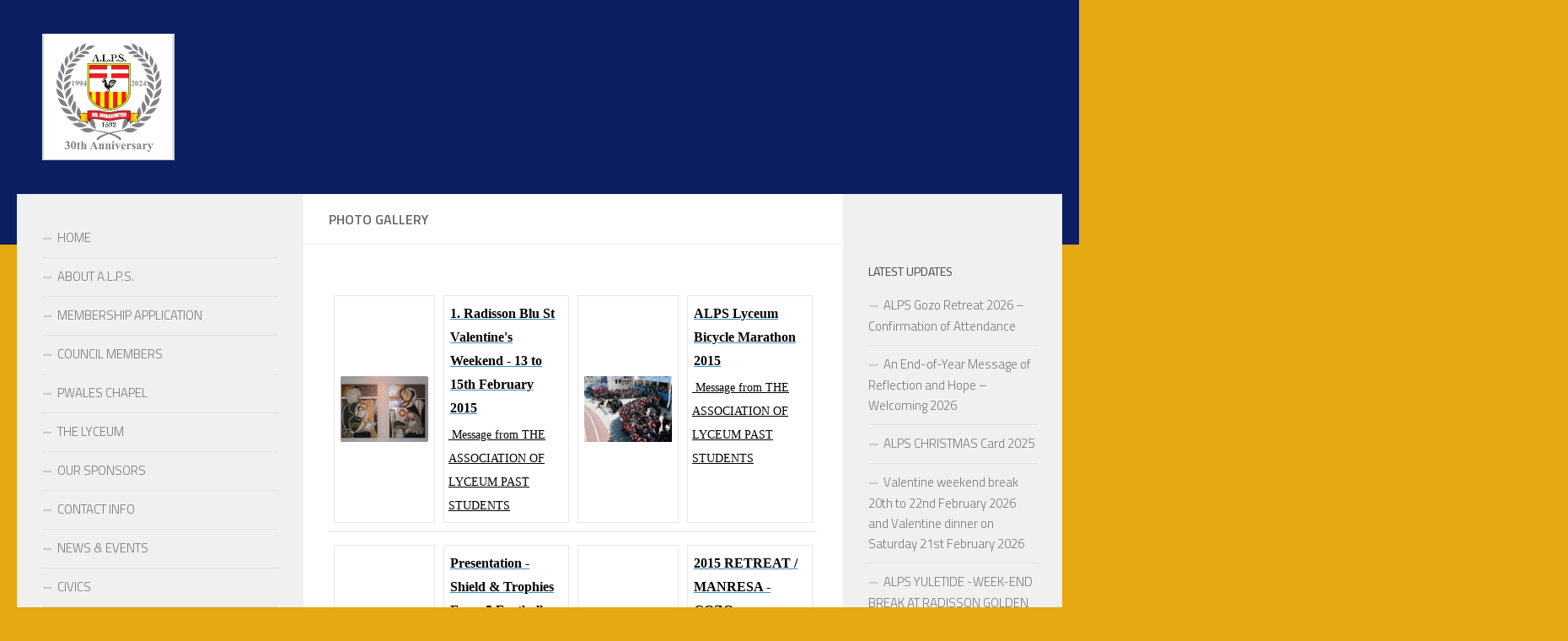

--- FILE ---
content_type: text/html; charset=UTF-8
request_url: https://alpsmalta.com/?page_id=5268&type_0=album&album_gallery_id_0=3
body_size: 23901
content:
<!DOCTYPE html>
<html class="no-js" lang="en-GB">
<head>
  <meta charset="UTF-8">
  <meta name="viewport" content="width=device-width, initial-scale=1.0">
  <link rel="profile" href="https://gmpg.org/xfn/11" />
  <link rel="pingback" href="https://alpsmalta.com/xmlrpc.php">

  <title>PHOTO GALLERY &#8211; A.L.P.S MALTA</title>
<meta name='robots' content='max-image-preview:large' />
<script>document.documentElement.className = document.documentElement.className.replace("no-js","js");</script>
<link rel='dns-prefetch' href='//platform-api.sharethis.com' />
<link rel="alternate" type="application/rss+xml" title="A.L.P.S MALTA &raquo; Feed" href="https://alpsmalta.com/?feed=rss2" />
<link rel="alternate" type="application/rss+xml" title="A.L.P.S MALTA &raquo; Comments Feed" href="https://alpsmalta.com/?feed=comments-rss2" />
<link id="hu-user-gfont" href="//fonts.googleapis.com/css?family=Titillium+Web:400,400italic,300italic,300,600&subset=latin,latin-ext" rel="stylesheet" type="text/css"><link rel="alternate" title="oEmbed (JSON)" type="application/json+oembed" href="https://alpsmalta.com/index.php?rest_route=%2Foembed%2F1.0%2Fembed&#038;url=https%3A%2F%2Falpsmalta.com%2F%3Fpage_id%3D5268" />
<link rel="alternate" title="oEmbed (XML)" type="text/xml+oembed" href="https://alpsmalta.com/index.php?rest_route=%2Foembed%2F1.0%2Fembed&#038;url=https%3A%2F%2Falpsmalta.com%2F%3Fpage_id%3D5268&#038;format=xml" />
<style id='wp-img-auto-sizes-contain-inline-css'>
img:is([sizes=auto i],[sizes^="auto," i]){contain-intrinsic-size:3000px 1500px}
/*# sourceURL=wp-img-auto-sizes-contain-inline-css */
</style>

<link rel='stylesheet' id='twb-open-sans-css' href='https://fonts.googleapis.com/css?family=Open+Sans%3A300%2C400%2C500%2C600%2C700%2C800&#038;display=swap&#038;ver=6.9' media='all' />
<link rel='stylesheet' id='twbbwg-global-css' href='https://alpsmalta.com/wp-content/plugins/photo-gallery/booster/assets/css/global.css?ver=1.0.0' media='all' />
<style id='wp-emoji-styles-inline-css'>

	img.wp-smiley, img.emoji {
		display: inline !important;
		border: none !important;
		box-shadow: none !important;
		height: 1em !important;
		width: 1em !important;
		margin: 0 0.07em !important;
		vertical-align: -0.1em !important;
		background: none !important;
		padding: 0 !important;
	}
/*# sourceURL=wp-emoji-styles-inline-css */
</style>
<link rel='stylesheet' id='wp-block-library-css' href='https://alpsmalta.com/wp-includes/css/dist/block-library/style.min.css?ver=6.9' media='all' />
<style id='global-styles-inline-css'>
:root{--wp--preset--aspect-ratio--square: 1;--wp--preset--aspect-ratio--4-3: 4/3;--wp--preset--aspect-ratio--3-4: 3/4;--wp--preset--aspect-ratio--3-2: 3/2;--wp--preset--aspect-ratio--2-3: 2/3;--wp--preset--aspect-ratio--16-9: 16/9;--wp--preset--aspect-ratio--9-16: 9/16;--wp--preset--color--black: #000000;--wp--preset--color--cyan-bluish-gray: #abb8c3;--wp--preset--color--white: #ffffff;--wp--preset--color--pale-pink: #f78da7;--wp--preset--color--vivid-red: #cf2e2e;--wp--preset--color--luminous-vivid-orange: #ff6900;--wp--preset--color--luminous-vivid-amber: #fcb900;--wp--preset--color--light-green-cyan: #7bdcb5;--wp--preset--color--vivid-green-cyan: #00d084;--wp--preset--color--pale-cyan-blue: #8ed1fc;--wp--preset--color--vivid-cyan-blue: #0693e3;--wp--preset--color--vivid-purple: #9b51e0;--wp--preset--gradient--vivid-cyan-blue-to-vivid-purple: linear-gradient(135deg,rgb(6,147,227) 0%,rgb(155,81,224) 100%);--wp--preset--gradient--light-green-cyan-to-vivid-green-cyan: linear-gradient(135deg,rgb(122,220,180) 0%,rgb(0,208,130) 100%);--wp--preset--gradient--luminous-vivid-amber-to-luminous-vivid-orange: linear-gradient(135deg,rgb(252,185,0) 0%,rgb(255,105,0) 100%);--wp--preset--gradient--luminous-vivid-orange-to-vivid-red: linear-gradient(135deg,rgb(255,105,0) 0%,rgb(207,46,46) 100%);--wp--preset--gradient--very-light-gray-to-cyan-bluish-gray: linear-gradient(135deg,rgb(238,238,238) 0%,rgb(169,184,195) 100%);--wp--preset--gradient--cool-to-warm-spectrum: linear-gradient(135deg,rgb(74,234,220) 0%,rgb(151,120,209) 20%,rgb(207,42,186) 40%,rgb(238,44,130) 60%,rgb(251,105,98) 80%,rgb(254,248,76) 100%);--wp--preset--gradient--blush-light-purple: linear-gradient(135deg,rgb(255,206,236) 0%,rgb(152,150,240) 100%);--wp--preset--gradient--blush-bordeaux: linear-gradient(135deg,rgb(254,205,165) 0%,rgb(254,45,45) 50%,rgb(107,0,62) 100%);--wp--preset--gradient--luminous-dusk: linear-gradient(135deg,rgb(255,203,112) 0%,rgb(199,81,192) 50%,rgb(65,88,208) 100%);--wp--preset--gradient--pale-ocean: linear-gradient(135deg,rgb(255,245,203) 0%,rgb(182,227,212) 50%,rgb(51,167,181) 100%);--wp--preset--gradient--electric-grass: linear-gradient(135deg,rgb(202,248,128) 0%,rgb(113,206,126) 100%);--wp--preset--gradient--midnight: linear-gradient(135deg,rgb(2,3,129) 0%,rgb(40,116,252) 100%);--wp--preset--font-size--small: 13px;--wp--preset--font-size--medium: 20px;--wp--preset--font-size--large: 36px;--wp--preset--font-size--x-large: 42px;--wp--preset--spacing--20: 0.44rem;--wp--preset--spacing--30: 0.67rem;--wp--preset--spacing--40: 1rem;--wp--preset--spacing--50: 1.5rem;--wp--preset--spacing--60: 2.25rem;--wp--preset--spacing--70: 3.38rem;--wp--preset--spacing--80: 5.06rem;--wp--preset--shadow--natural: 6px 6px 9px rgba(0, 0, 0, 0.2);--wp--preset--shadow--deep: 12px 12px 50px rgba(0, 0, 0, 0.4);--wp--preset--shadow--sharp: 6px 6px 0px rgba(0, 0, 0, 0.2);--wp--preset--shadow--outlined: 6px 6px 0px -3px rgb(255, 255, 255), 6px 6px rgb(0, 0, 0);--wp--preset--shadow--crisp: 6px 6px 0px rgb(0, 0, 0);}:where(.is-layout-flex){gap: 0.5em;}:where(.is-layout-grid){gap: 0.5em;}body .is-layout-flex{display: flex;}.is-layout-flex{flex-wrap: wrap;align-items: center;}.is-layout-flex > :is(*, div){margin: 0;}body .is-layout-grid{display: grid;}.is-layout-grid > :is(*, div){margin: 0;}:where(.wp-block-columns.is-layout-flex){gap: 2em;}:where(.wp-block-columns.is-layout-grid){gap: 2em;}:where(.wp-block-post-template.is-layout-flex){gap: 1.25em;}:where(.wp-block-post-template.is-layout-grid){gap: 1.25em;}.has-black-color{color: var(--wp--preset--color--black) !important;}.has-cyan-bluish-gray-color{color: var(--wp--preset--color--cyan-bluish-gray) !important;}.has-white-color{color: var(--wp--preset--color--white) !important;}.has-pale-pink-color{color: var(--wp--preset--color--pale-pink) !important;}.has-vivid-red-color{color: var(--wp--preset--color--vivid-red) !important;}.has-luminous-vivid-orange-color{color: var(--wp--preset--color--luminous-vivid-orange) !important;}.has-luminous-vivid-amber-color{color: var(--wp--preset--color--luminous-vivid-amber) !important;}.has-light-green-cyan-color{color: var(--wp--preset--color--light-green-cyan) !important;}.has-vivid-green-cyan-color{color: var(--wp--preset--color--vivid-green-cyan) !important;}.has-pale-cyan-blue-color{color: var(--wp--preset--color--pale-cyan-blue) !important;}.has-vivid-cyan-blue-color{color: var(--wp--preset--color--vivid-cyan-blue) !important;}.has-vivid-purple-color{color: var(--wp--preset--color--vivid-purple) !important;}.has-black-background-color{background-color: var(--wp--preset--color--black) !important;}.has-cyan-bluish-gray-background-color{background-color: var(--wp--preset--color--cyan-bluish-gray) !important;}.has-white-background-color{background-color: var(--wp--preset--color--white) !important;}.has-pale-pink-background-color{background-color: var(--wp--preset--color--pale-pink) !important;}.has-vivid-red-background-color{background-color: var(--wp--preset--color--vivid-red) !important;}.has-luminous-vivid-orange-background-color{background-color: var(--wp--preset--color--luminous-vivid-orange) !important;}.has-luminous-vivid-amber-background-color{background-color: var(--wp--preset--color--luminous-vivid-amber) !important;}.has-light-green-cyan-background-color{background-color: var(--wp--preset--color--light-green-cyan) !important;}.has-vivid-green-cyan-background-color{background-color: var(--wp--preset--color--vivid-green-cyan) !important;}.has-pale-cyan-blue-background-color{background-color: var(--wp--preset--color--pale-cyan-blue) !important;}.has-vivid-cyan-blue-background-color{background-color: var(--wp--preset--color--vivid-cyan-blue) !important;}.has-vivid-purple-background-color{background-color: var(--wp--preset--color--vivid-purple) !important;}.has-black-border-color{border-color: var(--wp--preset--color--black) !important;}.has-cyan-bluish-gray-border-color{border-color: var(--wp--preset--color--cyan-bluish-gray) !important;}.has-white-border-color{border-color: var(--wp--preset--color--white) !important;}.has-pale-pink-border-color{border-color: var(--wp--preset--color--pale-pink) !important;}.has-vivid-red-border-color{border-color: var(--wp--preset--color--vivid-red) !important;}.has-luminous-vivid-orange-border-color{border-color: var(--wp--preset--color--luminous-vivid-orange) !important;}.has-luminous-vivid-amber-border-color{border-color: var(--wp--preset--color--luminous-vivid-amber) !important;}.has-light-green-cyan-border-color{border-color: var(--wp--preset--color--light-green-cyan) !important;}.has-vivid-green-cyan-border-color{border-color: var(--wp--preset--color--vivid-green-cyan) !important;}.has-pale-cyan-blue-border-color{border-color: var(--wp--preset--color--pale-cyan-blue) !important;}.has-vivid-cyan-blue-border-color{border-color: var(--wp--preset--color--vivid-cyan-blue) !important;}.has-vivid-purple-border-color{border-color: var(--wp--preset--color--vivid-purple) !important;}.has-vivid-cyan-blue-to-vivid-purple-gradient-background{background: var(--wp--preset--gradient--vivid-cyan-blue-to-vivid-purple) !important;}.has-light-green-cyan-to-vivid-green-cyan-gradient-background{background: var(--wp--preset--gradient--light-green-cyan-to-vivid-green-cyan) !important;}.has-luminous-vivid-amber-to-luminous-vivid-orange-gradient-background{background: var(--wp--preset--gradient--luminous-vivid-amber-to-luminous-vivid-orange) !important;}.has-luminous-vivid-orange-to-vivid-red-gradient-background{background: var(--wp--preset--gradient--luminous-vivid-orange-to-vivid-red) !important;}.has-very-light-gray-to-cyan-bluish-gray-gradient-background{background: var(--wp--preset--gradient--very-light-gray-to-cyan-bluish-gray) !important;}.has-cool-to-warm-spectrum-gradient-background{background: var(--wp--preset--gradient--cool-to-warm-spectrum) !important;}.has-blush-light-purple-gradient-background{background: var(--wp--preset--gradient--blush-light-purple) !important;}.has-blush-bordeaux-gradient-background{background: var(--wp--preset--gradient--blush-bordeaux) !important;}.has-luminous-dusk-gradient-background{background: var(--wp--preset--gradient--luminous-dusk) !important;}.has-pale-ocean-gradient-background{background: var(--wp--preset--gradient--pale-ocean) !important;}.has-electric-grass-gradient-background{background: var(--wp--preset--gradient--electric-grass) !important;}.has-midnight-gradient-background{background: var(--wp--preset--gradient--midnight) !important;}.has-small-font-size{font-size: var(--wp--preset--font-size--small) !important;}.has-medium-font-size{font-size: var(--wp--preset--font-size--medium) !important;}.has-large-font-size{font-size: var(--wp--preset--font-size--large) !important;}.has-x-large-font-size{font-size: var(--wp--preset--font-size--x-large) !important;}
/*# sourceURL=global-styles-inline-css */
</style>

<style id='classic-theme-styles-inline-css'>
/*! This file is auto-generated */
.wp-block-button__link{color:#fff;background-color:#32373c;border-radius:9999px;box-shadow:none;text-decoration:none;padding:calc(.667em + 2px) calc(1.333em + 2px);font-size:1.125em}.wp-block-file__button{background:#32373c;color:#fff;text-decoration:none}
/*# sourceURL=/wp-includes/css/classic-themes.min.css */
</style>
<link rel='stylesheet' id='bwg_fonts-css' href='https://alpsmalta.com/wp-content/plugins/photo-gallery/css/bwg-fonts/fonts.css?ver=0.0.1' media='all' />
<link rel='stylesheet' id='sumoselect-css' href='https://alpsmalta.com/wp-content/plugins/photo-gallery/css/sumoselect.min.css?ver=3.4.6' media='all' />
<link rel='stylesheet' id='mCustomScrollbar-css' href='https://alpsmalta.com/wp-content/plugins/photo-gallery/css/jquery.mCustomScrollbar.min.css?ver=3.1.5' media='all' />
<link rel='stylesheet' id='bwg_frontend-css' href='https://alpsmalta.com/wp-content/plugins/photo-gallery/css/styles.min.css?ver=1.8.35' media='all' />
<link rel='stylesheet' id='hueman-main-style-css' href='https://alpsmalta.com/wp-content/themes/hueman/assets/front/css/main.min.css?ver=3.7.27' media='all' />
<style id='hueman-main-style-inline-css'>
body { font-family:'Titillium Web', Arial, sans-serif;font-size:1.00rem }@media only screen and (min-width: 720px) {
        .nav > li { font-size:1.00rem; }
      }::selection { background-color: #3b8dbd; }
::-moz-selection { background-color: #3b8dbd; }a,a>span.hu-external::after,.themeform label .required,#flexslider-featured .flex-direction-nav .flex-next:hover,#flexslider-featured .flex-direction-nav .flex-prev:hover,.post-hover:hover .post-title a,.post-title a:hover,.sidebar.s1 .post-nav li a:hover i,.content .post-nav li a:hover i,.post-related a:hover,.sidebar.s1 .widget_rss ul li a,#footer .widget_rss ul li a,.sidebar.s1 .widget_calendar a,#footer .widget_calendar a,.sidebar.s1 .alx-tab .tab-item-category a,.sidebar.s1 .alx-posts .post-item-category a,.sidebar.s1 .alx-tab li:hover .tab-item-title a,.sidebar.s1 .alx-tab li:hover .tab-item-comment a,.sidebar.s1 .alx-posts li:hover .post-item-title a,#footer .alx-tab .tab-item-category a,#footer .alx-posts .post-item-category a,#footer .alx-tab li:hover .tab-item-title a,#footer .alx-tab li:hover .tab-item-comment a,#footer .alx-posts li:hover .post-item-title a,.comment-tabs li.active a,.comment-awaiting-moderation,.child-menu a:hover,.child-menu .current_page_item > a,.wp-pagenavi a{ color: #3b8dbd; }input[type="submit"],.themeform button[type="submit"],.sidebar.s1 .sidebar-top,.sidebar.s1 .sidebar-toggle,#flexslider-featured .flex-control-nav li a.flex-active,.post-tags a:hover,.sidebar.s1 .widget_calendar caption,#footer .widget_calendar caption,.author-bio .bio-avatar:after,.commentlist li.bypostauthor > .comment-body:after,.commentlist li.comment-author-admin > .comment-body:after{ background-color: #3b8dbd; }.post-format .format-container { border-color: #3b8dbd; }.sidebar.s1 .alx-tabs-nav li.active a,#footer .alx-tabs-nav li.active a,.comment-tabs li.active a,.wp-pagenavi a:hover,.wp-pagenavi a:active,.wp-pagenavi span.current{ border-bottom-color: #3b8dbd!important; }.sidebar.s2 .post-nav li a:hover i,
.sidebar.s2 .widget_rss ul li a,
.sidebar.s2 .widget_calendar a,
.sidebar.s2 .alx-tab .tab-item-category a,
.sidebar.s2 .alx-posts .post-item-category a,
.sidebar.s2 .alx-tab li:hover .tab-item-title a,
.sidebar.s2 .alx-tab li:hover .tab-item-comment a,
.sidebar.s2 .alx-posts li:hover .post-item-title a { color: #82b965; }
.sidebar.s2 .sidebar-top,.sidebar.s2 .sidebar-toggle,.post-comments,.jp-play-bar,.jp-volume-bar-value,.sidebar.s2 .widget_calendar caption{ background-color: #82b965; }.sidebar.s2 .alx-tabs-nav li.active a { border-bottom-color: #82b965; }
.post-comments::before { border-right-color: #82b965; }
      .search-expand,
              #nav-topbar.nav-container { background-color: #26272b}@media only screen and (min-width: 720px) {
                #nav-topbar .nav ul { background-color: #26272b; }
              }.is-scrolled #header .nav-container.desktop-sticky,
              .is-scrolled #header .search-expand { background-color: #26272b; background-color: rgba(38,39,43,0.90) }.is-scrolled .topbar-transparent #nav-topbar.desktop-sticky .nav ul { background-color: #26272b; background-color: rgba(38,39,43,0.95) }#header { background-color: #0d1f63; }
@media only screen and (min-width: 720px) {
  #nav-header .nav ul { background-color: #0d1f63; }
}
        #header #nav-mobile { background-color: #33363b; }.is-scrolled #header #nav-mobile { background-color: #33363b; background-color: rgba(51,54,59,0.90) }#nav-header.nav-container, #main-header-search .search-expand { background-color: #707070; }
@media only screen and (min-width: 720px) {
  #nav-header .nav ul { background-color: #707070; }
}
        #footer-bottom { background-color: #0d1f63; }.site-title a img { max-height: 150px; }img { -webkit-border-radius: 2px; border-radius: 2px; }body { background-color: #e5a912; }
/*# sourceURL=hueman-main-style-inline-css */
</style>
<link rel='stylesheet' id='hueman-font-awesome-css' href='https://alpsmalta.com/wp-content/themes/hueman/assets/front/css/font-awesome.min.css?ver=3.7.27' media='all' />
<link rel='stylesheet' id='newsletter-css' href='https://alpsmalta.com/wp-content/plugins/newsletter/style.css?ver=9.1.0' media='all' />
<script src="https://alpsmalta.com/wp-includes/js/jquery/jquery.min.js?ver=3.7.1" id="jquery-core-js"></script>
<script src="https://alpsmalta.com/wp-includes/js/jquery/jquery-migrate.min.js?ver=3.4.1" id="jquery-migrate-js"></script>
<script src="https://alpsmalta.com/wp-content/plugins/photo-gallery/booster/assets/js/circle-progress.js?ver=1.2.2" id="twbbwg-circle-js"></script>
<script id="twbbwg-global-js-extra">
var twb = {"nonce":"f7c6a38e9a","ajax_url":"https://alpsmalta.com/wp-admin/admin-ajax.php","plugin_url":"https://alpsmalta.com/wp-content/plugins/photo-gallery/booster","href":"https://alpsmalta.com/wp-admin/admin.php?page=twbbwg_photo-gallery"};
var twb = {"nonce":"f7c6a38e9a","ajax_url":"https://alpsmalta.com/wp-admin/admin-ajax.php","plugin_url":"https://alpsmalta.com/wp-content/plugins/photo-gallery/booster","href":"https://alpsmalta.com/wp-admin/admin.php?page=twbbwg_photo-gallery"};
//# sourceURL=twbbwg-global-js-extra
</script>
<script src="https://alpsmalta.com/wp-content/plugins/photo-gallery/booster/assets/js/global.js?ver=1.0.0" id="twbbwg-global-js"></script>
<script src="https://alpsmalta.com/wp-content/plugins/photo-gallery/js/jquery.sumoselect.min.js?ver=3.4.6" id="sumoselect-js"></script>
<script src="https://alpsmalta.com/wp-content/plugins/photo-gallery/js/tocca.min.js?ver=2.0.9" id="bwg_mobile-js"></script>
<script src="https://alpsmalta.com/wp-content/plugins/photo-gallery/js/jquery.mCustomScrollbar.concat.min.js?ver=3.1.5" id="mCustomScrollbar-js"></script>
<script src="https://alpsmalta.com/wp-content/plugins/photo-gallery/js/jquery.fullscreen.min.js?ver=0.6.0" id="jquery-fullscreen-js"></script>
<script id="bwg_frontend-js-extra">
var bwg_objectsL10n = {"bwg_field_required":"field is required.","bwg_mail_validation":"This is not a valid email address.","bwg_search_result":"There are no images matching your search.","bwg_select_tag":"Select Tag","bwg_order_by":"Order By","bwg_search":"Search","bwg_show_ecommerce":"Show Ecommerce","bwg_hide_ecommerce":"Hide Ecommerce","bwg_show_comments":"Show Comments","bwg_hide_comments":"Hide Comments","bwg_restore":"Restore","bwg_maximize":"Maximise","bwg_fullscreen":"Fullscreen","bwg_exit_fullscreen":"Exit Fullscreen","bwg_search_tag":"SEARCH...","bwg_tag_no_match":"No tags found","bwg_all_tags_selected":"All tags selected","bwg_tags_selected":"tags selected","play":"Play","pause":"Pause","is_pro":"","bwg_play":"Play","bwg_pause":"Pause","bwg_hide_info":"Hide info","bwg_show_info":"Show info","bwg_hide_rating":"Hide rating","bwg_show_rating":"Show rating","ok":"Ok","cancel":"Cancel","select_all":"Select all","lazy_load":"0","lazy_loader":"https://alpsmalta.com/wp-content/plugins/photo-gallery/images/ajax_loader.png","front_ajax":"0","bwg_tag_see_all":"see all tags","bwg_tag_see_less":"see less tags"};
//# sourceURL=bwg_frontend-js-extra
</script>
<script src="https://alpsmalta.com/wp-content/plugins/photo-gallery/js/scripts.min.js?ver=1.8.35" id="bwg_frontend-js"></script>
<script src="//platform-api.sharethis.com/js/sharethis.js#source=googleanalytics-wordpress#product=ga&amp;property=6221c7fe94b169001b485396" id="googleanalytics-platform-sharethis-js"></script>
<link rel="https://api.w.org/" href="https://alpsmalta.com/index.php?rest_route=/" /><link rel="alternate" title="JSON" type="application/json" href="https://alpsmalta.com/index.php?rest_route=/wp/v2/pages/5268" /><link rel="EditURI" type="application/rsd+xml" title="RSD" href="https://alpsmalta.com/xmlrpc.php?rsd" />
<meta name="generator" content="WordPress 6.9" />
<link rel="canonical" href="https://alpsmalta.com/?page_id=5268" />
<link rel='shortlink' href='https://alpsmalta.com/?p=5268' />
    <link rel="preload" as="font" type="font/woff2" href="https://alpsmalta.com/wp-content/themes/hueman/assets/front/webfonts/fa-brands-400.woff2?v=5.15.2" crossorigin="anonymous"/>
    <link rel="preload" as="font" type="font/woff2" href="https://alpsmalta.com/wp-content/themes/hueman/assets/front/webfonts/fa-regular-400.woff2?v=5.15.2" crossorigin="anonymous"/>
    <link rel="preload" as="font" type="font/woff2" href="https://alpsmalta.com/wp-content/themes/hueman/assets/front/webfonts/fa-solid-900.woff2?v=5.15.2" crossorigin="anonymous"/>
  <!--[if lt IE 9]>
<script src="https://alpsmalta.com/wp-content/themes/hueman/assets/front/js/ie/html5shiv-printshiv.min.js"></script>
<script src="https://alpsmalta.com/wp-content/themes/hueman/assets/front/js/ie/selectivizr.js"></script>
<![endif]-->
<script>
(function() {
	(function (i, s, o, g, r, a, m) {
		i['GoogleAnalyticsObject'] = r;
		i[r] = i[r] || function () {
				(i[r].q = i[r].q || []).push(arguments)
			}, i[r].l = 1 * new Date();
		a = s.createElement(o),
			m = s.getElementsByTagName(o)[0];
		a.async = 1;
		a.src = g;
		m.parentNode.insertBefore(a, m)
	})(window, document, 'script', 'https://google-analytics.com/analytics.js', 'ga');

	ga('create', 'UA-32122055-1', 'auto');
			ga('send', 'pageview');
	})();
</script>
</head>

<body class="wp-singular page-template-default page page-id-5268 wp-embed-responsive wp-theme-hueman col-3cm full-width header-desktop-sticky header-mobile-sticky hueman-3-7-27 chrome">
<div id="wrapper">
  <a class="screen-reader-text skip-link" href="#content">Skip to content</a>
  
  <header id="header" class="main-menu-mobile-on one-mobile-menu main_menu header-ads-desktop  topbar-transparent no-header-img">
        <nav class="nav-container group mobile-menu mobile-sticky no-menu-assigned" id="nav-mobile" data-menu-id="header-1">
  <div class="mobile-title-logo-in-header"><p class="site-title">                  <a class="custom-logo-link" href="https://alpsmalta.com/" rel="home" title="A.L.P.S MALTA | Home page"><img src="https://alpsmalta.com/wp-content/uploads/2024/06/ALPS_30_logo.jpeg" alt="A.L.P.S MALTA"  /></a>                </p></div>
        
                    <!-- <div class="ham__navbar-toggler collapsed" aria-expanded="false">
          <div class="ham__navbar-span-wrapper">
            <span class="ham-toggler-menu__span"></span>
          </div>
        </div> -->
        <button class="ham__navbar-toggler-two collapsed" title="Menu" aria-expanded="false">
          <span class="ham__navbar-span-wrapper">
            <span class="line line-1"></span>
            <span class="line line-2"></span>
            <span class="line line-3"></span>
          </span>
        </button>
            
      <div class="nav-text"></div>
      <div class="nav-wrap container">
                  <ul class="nav container-inner group mobile-search">
                            <li>
                  <form role="search" method="get" class="search-form" action="https://alpsmalta.com/">
				<label>
					<span class="screen-reader-text">Search for:</span>
					<input type="search" class="search-field" placeholder="Search &hellip;" value="" name="s" />
				</label>
				<input type="submit" class="search-submit" value="Search" />
			</form>                </li>
                      </ul>
                      </div>
</nav><!--/#nav-topbar-->  
  
  <div class="container group">
        <div class="container-inner">

                    <div class="group hu-pad central-header-zone">
                  <div class="logo-tagline-group">
                      <p class="site-title">                  <a class="custom-logo-link" href="https://alpsmalta.com/" rel="home" title="A.L.P.S MALTA | Home page"><img src="https://alpsmalta.com/wp-content/uploads/2024/06/ALPS_30_logo.jpeg" alt="A.L.P.S MALTA"  /></a>                </p>                                        </div>

                                        <div id="header-widgets">
                                                </div><!--/#header-ads-->
                                </div>
      
      
    </div><!--/.container-inner-->
      </div><!--/.container-->

</header><!--/#header-->
  
  <div class="container" id="page">
    <div class="container-inner">
            <div class="main">
        <div class="main-inner group">
          
              <main class="content" id="content">
              <div class="page-title hu-pad group">
          	    		<h1>PHOTO GALLERY</h1>
    	
    </div><!--/.page-title-->
          <div class="hu-pad group">
            
  <article class="group post-5268 page type-page status-publish hentry">

    
    <div class="entry themeform">
      <style id="bwg-style-0">    #bwg_container1_0 #bwg_container2_0 .bwg_album_extended_thumbnails_0 {      -moz-box-sizing: border-box;      box-sizing: border-box;      background-color: rgba(255, 255, 255, 0.00);      text-align: left;    }    #bwg_container1_0 #bwg_container2_0 .bwg-container-0.bwg-album-extended .bwg-extended-item {      display: flex;      flex-direction: row;      flex-wrap: wrap;      min-height: 150px;      border-bottom: 1px solid #E0E0E0;      background-color: rgba(255, 255, 255, 0.00);      border-radius: 0 0 0 0;      margin: 0 0 5px 0;      overflow: hidden;    }    #bwg_container1_0 #bwg_container2_0 .bwg-container-0.bwg-album-extended .bwg-extended-item0 {      margin: 10px 5px;      background-color: #FFFFFF;      border-radius: 0;      border: 1px solid #E8E8E8;      display: flex;      flex-direction: column;      padding: 5px;      justify-content: center;      max-width: 120px;    }    #bwg_container1_0 #bwg_container2_0 .bwg-container-0.bwg-album-extended .bwg-extended-item1 {      margin: 10px 5px;      background-color: #FFFFFF;      border-radius: 0;      border: 1px solid #E8E8E8;      display: flex;      flex-direction: column;      border-collapse: collapse;      padding: 5px;      justify-content: start;    }    #bwg_container1_0 #bwg_container2_0 .bwg-container-0.bwg-album-extended .bwg_title_spun_0 {      border: 1px none #CCCCCC;      color: #000000;      display: block;      font-family: segoe ui;      font-size: 16px;      font-weight: bold;      height: inherit;      margin-bottom: 2px;      padding: 2px;      text-align: left;      vertical-align: middle;      width: 100%;    }    #bwg_container1_0 #bwg_container2_0 .bwg-container-0.bwg-album-extended .bwg_description_spun1_0 a {      color: #000000;      font-size: 14px;      font-weight: normal;      font-family: segoe ui;    }    #bwg_container1_0 #bwg_container2_0 .bwg-container-0.bwg-album-extended .bwg_description_spun1_0 .bwg_description_short_0 p {      border: 1px none #CCCCCC;      display: inline-block;      color: #000000;      font-size: 14px;      font-weight: normal;      font-family: segoe ui;      height: inherit;      padding: 2px;      vertical-align: middle;      width: 100%;      word-wrap: break-word;      word-break: break-word;    }    #bwg_container1_0 #bwg_container2_0 .bwg-container-0.bwg-album-extended .bwg_description_spun1_0 * {      margin: 0;    }    #bwg_container1_0 #bwg_container2_0 .bwg-container-0.bwg-album-extended .bwg_description_spun2_0 {      float: left;    }    #bwg_container1_0 #bwg_container2_0 .bwg-container-0.bwg-album-extended .bwg_description_short_0 {      display: inline;    }    #bwg_container1_0 #bwg_container2_0 .bwg-container-0.bwg-album-extended .bwg_description_full {      display: none;    }    #bwg_container1_0 #bwg_container2_0 .bwg-container-0.bwg-album-extended .bwg_description_more_0 {      clear: both;      color: #F2D22E;      cursor: pointer;      float: right;      font-size: 12px;      font-weight: normal;    }    #bwg_container1_0 #bwg_container2_0 .bwg-container-0.bwg-album-extended .bwg-item0 {      padding: 0px;      background-color: #FFFFFF;      border-radius: 0;      border: 0px none #CCCCCC;      box-shadow: ;      margin: 2px;      opacity: 1.00;    }    #bwg_container1_0 #bwg_container2_0 .bwg-container-0.bwg-album-extended .bwg-item1 {      padding-top: 75%;    }          @media only screen and (min-width: 480px) {        #bwg_container1_0 #bwg_container2_0 .bwg-container-0.bwg-album-extended .bwg-item0 {                  }        #bwg_container1_0 #bwg_container2_0 .bwg-container-0.bwg-album-extended .bwg-item0:hover {          -ms-transform: scale(1.1);          -webkit-transform: scale(1.1);          transform: scale(1.1);        }        #bwg_container1_0 #bwg_container2_0 .bwg-container-0.bwg-album-extended .bwg-item1 img:hover {          -ms-transform: none;          -webkit-transform: none;          transform: none;        }      }          #bwg_container1_0 #bwg_container2_0 .bwg-container-0.bwg-standard-thumbnails {      width: 904px;              justify-content: center;        margin:0 auto !important;              background-color: rgba(255, 255, 255, 0.00);            padding-left: 4px;      padding-top: 4px;      max-width: 100%;            }        #bwg_container1_0 #bwg_container2_0 .bwg-container-0.bwg-standard-thumbnails .bwg-item {    justify-content: flex-start;      max-width: 180px;            width: 180px !important;          }    #bwg_container1_0 #bwg_container2_0 .bwg-container-0.bwg-standard-thumbnails .bwg-item a {       margin-right: 4px;       margin-bottom: 4px;    }    #bwg_container1_0 #bwg_container2_0 .bwg-container-0.bwg-standard-thumbnails .bwg-item0 {      padding: 0px;            background-color:rgba(255,255,255, 0.30);      border: 0px none #CCCCCC;      opacity: 1.00;      border-radius: 0;      box-shadow: 0px 0px 0px #888888;    }    #bwg_container1_0 #bwg_container2_0 .bwg-container-0.bwg-standard-thumbnails .bwg-item1 img {      max-height: none;      max-width: none;      padding: 0 !important;    }        @media only screen and (min-width: 480px) {      #bwg_container1_0 #bwg_container2_0 .bwg-container-0.bwg-standard-thumbnails .bwg-item0 {        transition: all 0.3s ease 0s;-webkit-transition: all 0.3s ease 0s;      }      #bwg_container1_0 #bwg_container2_0 .bwg-container-0.bwg-standard-thumbnails .bwg-item0:hover {        -ms-transform: scale(1.1);        -webkit-transform: scale(1.1);        transform: scale(1.1);      }    }          #bwg_container1_0 #bwg_container2_0 .bwg-container-0.bwg-standard-thumbnails .bwg-item1 {      padding-top: 50%;    }        #bwg_container1_0 #bwg_container2_0 .bwg-container-0.bwg-standard-thumbnails .bwg-title2,    #bwg_container1_0 #bwg_container2_0 .bwg-container-0.bwg-standard-thumbnails .bwg-ecommerce2 {      color: #CCCCCC;      font-family: segoe ui;      font-size: 16px;      font-weight: bold;      padding: 2px;      text-shadow: 0px 0px 0px #888888;      max-height: 100%;    }    #bwg_container1_0 #bwg_container2_0 .bwg-container-0.bwg-standard-thumbnails .bwg-thumb-description span {    color: #323A45;    font-family: Ubuntu;    font-size: 12px;    max-height: 100%;    word-wrap: break-word;    }    #bwg_container1_0 #bwg_container2_0 .bwg-container-0.bwg-standard-thumbnails .bwg-play-icon2 {      font-size: 32px;    }    #bwg_container1_0 #bwg_container2_0 .bwg-container-0.bwg-standard-thumbnails .bwg-ecommerce2 {      font-size: 19.2px;      color: #CCCCCC;    }    </style>    <div id="bwg_container1_0"         class="bwg_container bwg_thumbnail bwg_album_extended_preview bwg_thumbnail"         data-right-click-protection="0"         data-bwg="0"         data-scroll="0"         data-gallery-type="album_extended_preview"         data-gallery-view-type="thumbnail"         data-current-url="/?page_id=5268&#038;type_0=album&#038;album_gallery_id_0=3"         data-lightbox-url="https://alpsmalta.com/wp-admin/admin-ajax.php?action=GalleryBox&#038;current_view=0&#038;gallery_id=0&#038;tag=0&#038;theme_id=1&#038;shortcode_id=9&#038;sort_by=order&#038;order_by=asc&#038;current_url=%2F%3Fpage_id%3D5268%26type_0%3Dalbum%26album_gallery_id_0%3D3"         data-gallery-id="0"         data-popup-width="800"         data-popup-height="500"         data-is-album="album"         data-buttons-position="bottom">      <div id="bwg_container2_0">             <div id="ajax_loading_0" class="bwg_loading_div_1">      <div class="bwg_loading_div_2">        <div class="bwg_loading_div_3">          <div id="loading_div_0" class="bwg_spider_ajax_loading">          </div>        </div>      </div>    </div>            <form id="gal_front_form_0"              class="bwg-hidden"              method="post"              action="#"              data-current="0"              data-shortcode-id="9"              data-gallery-type="album_extended_preview"              data-gallery-id="0"              data-tag="0"              data-album-id="2"              data-theme-id="1"              data-ajax-url="https://alpsmalta.com/wp-admin/admin-ajax.php?action=bwg_frontend_data">          <div id="bwg_container3_0" class="bwg-background bwg-background-0">                  <div data-max-count="2"           data-thumbnail-width="120"           data-global-spacing="0 0 5px 0"           data-spacing="10"           data-bwg="0"           id="bwg_album_extended_0"           class="bwg-album-extended bwg-border-box bwg-thumbnails bwg-container bwg-container-0 bwg-album-thumbnails bwg_album_extended_thumbnails_0">                  <div class="bwg-extended-item">            <div class="bwg-extended-item0">              <a class="bwg-a bwg-album bwg_album_0"                href='/?page_id=5268&#038;type_0=gallery&#038;album_gallery_id_0=85'                 style="font-size: 0;"                 data-bwg="0"                 data-container_id="bwg_album_extended_0"                 data-alb_gal_id="85"                 data-def_type="gallery"                 data-title="1. Radisson Blu St Valentine&amp;#039;s Weekend - 13 to 15th February 2015">                <div class="bwg-item0 bwg_album_thumb_0 ">                  <div class="bwg-item1 bwg_album_thumb_spun1_0">                    <div class="bwg-item2">                      <img decoding="async" class="skip-lazy "                           data-width="300.00"                           data-height="225.00"                           data-src="https://alpsmalta.com/wp-content/uploads/photo-gallery/2015/1/thumb/115.JPG"                           src="https://alpsmalta.com/wp-content/uploads/photo-gallery/2015/1/thumb/115.JPG"                           alt="1. Radisson Blu St Valentine&#039;s Weekend - 13 to 15th February 2015"                           title="1. Radisson Blu St Valentine&#039;s Weekend - 13 to 15th February 2015" />                    </div>                  </div>                </div>              </a>            </div>            <div class="bwg-extended-item1">                              <a class="bwg-album bwg_album_0"                   href='/?page_id=5268&#038;type_0=gallery&#038;album_gallery_id_0=85'                   data-bwg="0"                   data-container_id="bwg_album_extended_0"                   data-alb_gal_id="85"                   data-def_type="gallery"                   data-title="1. Radisson Blu St Valentine&amp;#039;s Weekend - 13 to 15th February 2015">                  <span class="bwg_title_spun_0">1. Radisson Blu St Valentine&#039;s Weekend - 13 to 15th February 2015</span>                </a>                                  <span class="bwg_description_spun1_0">                <span class="bwg_description_short_0">                  <p><a href="./wp-content/uploads/images/2014/3/ALPS_note1.pdf" target="_blank"> Message from THE ASSOCIATION OF LYCEUM PAST STUDENTS</a></p>                </span>              </span>                              </div>          </div>                    <div class="bwg-extended-item">            <div class="bwg-extended-item0">              <a class="bwg-a bwg-album bwg_album_0"                href='/?page_id=5268&#038;type_0=gallery&#038;album_gallery_id_0=86'                 style="font-size: 0;"                 data-bwg="0"                 data-container_id="bwg_album_extended_0"                 data-alb_gal_id="86"                 data-def_type="gallery"                 data-title="ALPS Lyceum Bicycle Marathon 2015">                <div class="bwg-item0 bwg_album_thumb_0 ">                  <div class="bwg-item1 bwg_album_thumb_spun1_0">                    <div class="bwg-item2">                      <img decoding="async" class="skip-lazy "                           data-width="300.00"                           data-height="200.00"                           data-src="https://alpsmalta.com/wp-content/uploads/photo-gallery/2015/2/thumb/MbR004.JPG"                           src="https://alpsmalta.com/wp-content/uploads/photo-gallery/2015/2/thumb/MbR004.JPG"                           alt="ALPS Lyceum Bicycle Marathon 2015"                           title="ALPS Lyceum Bicycle Marathon 2015" />                    </div>                  </div>                </div>              </a>            </div>            <div class="bwg-extended-item1">                              <a class="bwg-album bwg_album_0"                   href='/?page_id=5268&#038;type_0=gallery&#038;album_gallery_id_0=86'                   data-bwg="0"                   data-container_id="bwg_album_extended_0"                   data-alb_gal_id="86"                   data-def_type="gallery"                   data-title="ALPS Lyceum Bicycle Marathon 2015">                  <span class="bwg_title_spun_0">ALPS Lyceum Bicycle Marathon 2015</span>                </a>                                  <span class="bwg_description_spun1_0">                <span class="bwg_description_short_0">                  <p><a href="./wp-content/uploads/photo-gallery/2015/4/ALPS%Malta.pdf"> Message from THE ASSOCIATION OF LYCEUM PAST STUDENTS</a></p>                </span>              </span>                              </div>          </div>                    <div class="bwg-extended-item">            <div class="bwg-extended-item0">              <a class="bwg-a bwg-album bwg_album_0"                href='/?page_id=5268&#038;type_0=gallery&#038;album_gallery_id_0=88'                 style="font-size: 0;"                 data-bwg="0"                 data-container_id="bwg_album_extended_0"                 data-alb_gal_id="88"                 data-def_type="gallery"                 data-title="Presentation - Shield &amp;amp; Trophies Form 5 Football League -  CHAMPIONS FORM 5.01A / RUNNERS-UP FORM 5.04 276-03-2015">                <div class="bwg-item0 bwg_album_thumb_0 ">                  <div class="bwg-item1 bwg_album_thumb_spun1_0">                    <div class="bwg-item2">                      <img decoding="async" class="skip-lazy "                           data-width="225.00"                           data-height="300.00"                           data-src="https://alpsmalta.com/wp-content/uploads/photo-gallery/2015/3/thumb/IMG_2743.JPG"                           src="https://alpsmalta.com/wp-content/uploads/photo-gallery/2015/3/thumb/IMG_2743.JPG"                           alt="Presentation - Shield &amp; Trophies Form 5 Football League -  CHAMPIONS FORM 5.01A / RUNNERS-UP FORM 5.04 276-03-2015"                           title="Presentation - Shield &amp; Trophies Form 5 Football League -  CHAMPIONS FORM 5.01A / RUNNERS-UP FORM 5.04 276-03-2015" />                    </div>                  </div>                </div>              </a>            </div>            <div class="bwg-extended-item1">                              <a class="bwg-album bwg_album_0"                   href='/?page_id=5268&#038;type_0=gallery&#038;album_gallery_id_0=88'                   data-bwg="0"                   data-container_id="bwg_album_extended_0"                   data-alb_gal_id="88"                   data-def_type="gallery"                   data-title="Presentation - Shield &amp;amp; Trophies Form 5 Football League -  CHAMPIONS FORM 5.01A / RUNNERS-UP FORM 5.04 276-03-2015">                  <span class="bwg_title_spun_0">Presentation - Shield &amp; Trophies Form 5 Football League -  CHAMPIONS FORM 5.01A / RUNNERS-UP FORM 5.04 276-03-2015</span>                </a>                            </div>          </div>                    <div class="bwg-extended-item">            <div class="bwg-extended-item0">              <a class="bwg-a bwg-album bwg_album_0"                href='/?page_id=5268&#038;type_0=gallery&#038;album_gallery_id_0=89'                 style="font-size: 0;"                 data-bwg="0"                 data-container_id="bwg_album_extended_0"                 data-alb_gal_id="89"                 data-def_type="gallery"                 data-title="2015 RETREAT / MANRESA -GOZO">                <div class="bwg-item0 bwg_album_thumb_0 ">                  <div class="bwg-item1 bwg_album_thumb_spun1_0">                    <div class="bwg-item2">                      <img decoding="async" class="skip-lazy "                           data-width="300.00"                           data-height="225.00"                           data-src="https://alpsmalta.com/wp-content/uploads/photo-gallery/2015/4/thumb/DSCF0043.JPG"                           src="https://alpsmalta.com/wp-content/uploads/photo-gallery/2015/4/thumb/DSCF0043.JPG"                           alt="2015 RETREAT / MANRESA -GOZO"                           title="2015 RETREAT / MANRESA -GOZO" />                    </div>                  </div>                </div>              </a>            </div>            <div class="bwg-extended-item1">                              <a class="bwg-album bwg_album_0"                   href='/?page_id=5268&#038;type_0=gallery&#038;album_gallery_id_0=89'                   data-bwg="0"                   data-container_id="bwg_album_extended_0"                   data-alb_gal_id="89"                   data-def_type="gallery"                   data-title="2015 RETREAT / MANRESA -GOZO">                  <span class="bwg_title_spun_0">2015 RETREAT / MANRESA -GOZO</span>                </a>                                  <span class="bwg_description_spun1_0">                <span class="bwg_description_short_0">                  <p><a href="./wp-content/uploads/photo-gallery/2015/4/ALPSMalta.pdf"> Message from THE ASSOCIATION OF LYCEUM PAST STUDENTS</a></p>                </span>              </span>                              </div>          </div>                    <div class="bwg-extended-item">            <div class="bwg-extended-item0">              <a class="bwg-a bwg-album bwg_album_0"                href='/?page_id=5268&#038;type_0=gallery&#038;album_gallery_id_0=90'                 style="font-size: 0;"                 data-bwg="0"                 data-container_id="bwg_album_extended_0"                 data-alb_gal_id="90"                 data-def_type="gallery"                 data-title="ALPS CULTURAL TOUR OF MDINA CATHEDRAL &amp;amp; MUSEUM + ST PAUL&amp;#039;S CATACOMBS">                <div class="bwg-item0 bwg_album_thumb_0 ">                  <div class="bwg-item1 bwg_album_thumb_spun1_0">                    <div class="bwg-item2">                      <img decoding="async" class="skip-lazy "                           data-width="300.00"                           data-height="225.00"                           data-src="https://alpsmalta.com/wp-content/uploads/photo-gallery/2015/5/thumb/DSCF0002%20(2).JPG"                           src="https://alpsmalta.com/wp-content/uploads/photo-gallery/2015/5/thumb/DSCF0002%20(2).JPG"                           alt="ALPS CULTURAL TOUR OF MDINA CATHEDRAL &amp; MUSEUM + ST PAUL&#039;S CATACOMBS"                           title="ALPS CULTURAL TOUR OF MDINA CATHEDRAL &amp; MUSEUM + ST PAUL&#039;S CATACOMBS" />                    </div>                  </div>                </div>              </a>            </div>            <div class="bwg-extended-item1">                              <a class="bwg-album bwg_album_0"                   href='/?page_id=5268&#038;type_0=gallery&#038;album_gallery_id_0=90'                   data-bwg="0"                   data-container_id="bwg_album_extended_0"                   data-alb_gal_id="90"                   data-def_type="gallery"                   data-title="ALPS CULTURAL TOUR OF MDINA CATHEDRAL &amp;amp; MUSEUM + ST PAUL&amp;#039;S CATACOMBS">                  <span class="bwg_title_spun_0">ALPS CULTURAL TOUR OF MDINA CATHEDRAL &amp; MUSEUM + ST PAUL&#039;S CATACOMBS</span>                </a>                                  <span class="bwg_description_spun1_0">                <span class="bwg_description_short_0">                  <p><a href="./wp-content/uploads/photo-gallery/2015/5/ALPS CULTURAL TOUR TO MDINA CATHEDRAL.pdf"> Message from THE ASSOCIATION OF LYCEUM PAST STUDENTS</a></p>                </span>              </span>                              </div>          </div>                    <div class="bwg-extended-item">            <div class="bwg-extended-item0">              <a class="bwg-a bwg-album bwg_album_0"                href='/?page_id=5268&#038;type_0=gallery&#038;album_gallery_id_0=91'                 style="font-size: 0;"                 data-bwg="0"                 data-container_id="bwg_album_extended_0"                 data-alb_gal_id="91"                 data-def_type="gallery"                 data-title="Trophies Presentation - Form 4">                <div class="bwg-item0 bwg_album_thumb_0 ">                  <div class="bwg-item1 bwg_album_thumb_spun1_0">                    <div class="bwg-item2">                      <img decoding="async" class="skip-lazy "                           data-width="300.00"                           data-height="225.00"                           data-src="https://alpsmalta.com/wp-content/uploads/photo-gallery/2015/6/thumb/IMG_2897.JPG"                           src="https://alpsmalta.com/wp-content/uploads/photo-gallery/2015/6/thumb/IMG_2897.JPG"                           alt="Trophies Presentation - Form 4"                           title="Trophies Presentation - Form 4" />                    </div>                  </div>                </div>              </a>            </div>            <div class="bwg-extended-item1">                              <a class="bwg-album bwg_album_0"                   href='/?page_id=5268&#038;type_0=gallery&#038;album_gallery_id_0=91'                   data-bwg="0"                   data-container_id="bwg_album_extended_0"                   data-alb_gal_id="91"                   data-def_type="gallery"                   data-title="Trophies Presentation - Form 4">                  <span class="bwg_title_spun_0">Trophies Presentation - Form 4</span>                </a>                                  <span class="bwg_description_spun1_0">                <span class="bwg_description_short_0">                  <p><a href="./wp-content/uploads/photo-gallery/2015/6/Presentation of trophies.pdf"> Message from THE ASSOCIATION OF LYCEUM PAST STUDENTS</a></p><p>&nbsp;</p>                </span>              </span>                              </div>          </div>                    <div class="bwg-extended-item">            <div class="bwg-extended-item0">              <a class="bwg-a bwg-album bwg_album_0"                href='/?page_id=5268&#038;type_0=gallery&#038;album_gallery_id_0=92'                 style="font-size: 0;"                 data-bwg="0"                 data-container_id="bwg_album_extended_0"                 data-alb_gal_id="92"                 data-def_type="gallery"                 data-title="NEW BELL FOR ST. ANNE’S CHAPEL, PWALES">                <div class="bwg-item0 bwg_album_thumb_0 ">                  <div class="bwg-item1 bwg_album_thumb_spun1_0">                    <div class="bwg-item2">                      <img decoding="async" class="skip-lazy "                           data-width="119.00"                           data-height="300.00"                           data-src="https://alpsmalta.com/wp-content/uploads/photo-gallery/2015/7/thumb/1.JPG"                           src="https://alpsmalta.com/wp-content/uploads/photo-gallery/2015/7/thumb/1.JPG"                           alt="NEW BELL FOR ST. ANNE’S CHAPEL, PWALES"                           title="NEW BELL FOR ST. ANNE’S CHAPEL, PWALES" />                    </div>                  </div>                </div>              </a>            </div>            <div class="bwg-extended-item1">                              <a class="bwg-album bwg_album_0"                   href='/?page_id=5268&#038;type_0=gallery&#038;album_gallery_id_0=92'                   data-bwg="0"                   data-container_id="bwg_album_extended_0"                   data-alb_gal_id="92"                   data-def_type="gallery"                   data-title="NEW BELL FOR ST. ANNE’S CHAPEL, PWALES">                  <span class="bwg_title_spun_0">NEW BELL FOR ST. ANNE’S CHAPEL, PWALES</span>                </a>                                  <span class="bwg_description_spun1_0">                <span class="bwg_description_short_0">                  <p><a href="./wp-content/uploads/photo-gallery/2015/7/ALPSNEWSspecialeditionNEWBELL.pdf"> Message from THE ASSOCIATION OF LYCEUM PAST STUDENTS</a></p><p>&nbsp;</p>                </span>              </span>                              </div>          </div>                    <div class="bwg-extended-item">            <div class="bwg-extended-item0">              <a class="bwg-a bwg-album bwg_album_0"                href='/?page_id=5268&#038;type_0=gallery&#038;album_gallery_id_0=93'                 style="font-size: 0;"                 data-bwg="0"                 data-container_id="bwg_album_extended_0"                 data-alb_gal_id="93"                 data-def_type="gallery"                 data-title="THE ALPS SUMMER BARBEQUE 2015">                <div class="bwg-item0 bwg_album_thumb_0 ">                  <div class="bwg-item1 bwg_album_thumb_spun1_0">                    <div class="bwg-item2">                      <img decoding="async" class="skip-lazy "                           data-width="300.00"                           data-height="225.00"                           data-src="https://alpsmalta.com/wp-content/uploads/photo-gallery/2015/8/thumb/11.jpg"                           src="https://alpsmalta.com/wp-content/uploads/photo-gallery/2015/8/thumb/11.jpg"                           alt="THE ALPS SUMMER BARBEQUE 2015"                           title="THE ALPS SUMMER BARBEQUE 2015" />                    </div>                  </div>                </div>              </a>            </div>            <div class="bwg-extended-item1">                              <a class="bwg-album bwg_album_0"                   href='/?page_id=5268&#038;type_0=gallery&#038;album_gallery_id_0=93'                   data-bwg="0"                   data-container_id="bwg_album_extended_0"                   data-alb_gal_id="93"                   data-def_type="gallery"                   data-title="THE ALPS SUMMER BARBEQUE 2015">                  <span class="bwg_title_spun_0">THE ALPS SUMMER BARBEQUE 2015</span>                </a>                                  <span class="bwg_description_spun1_0">                <span class="bwg_description_short_0">                  <p><a href="./wp-content/uploads/photo-gallery/2015/8/The ALPS BBQ.pdf"> Message from THE ASSOCIATION OF LYCEUM PAST STUDENTS</a></p><p>&nbsp;</p>                </span>              </span>                              </div>          </div>                    <div class="bwg-extended-item">            <div class="bwg-extended-item0">              <a class="bwg-a bwg-album bwg_album_0"                href='/?page_id=5268&#038;type_0=gallery&#038;album_gallery_id_0=94'                 style="font-size: 0;"                 data-bwg="0"                 data-container_id="bwg_album_extended_0"                 data-alb_gal_id="94"                 data-def_type="gallery"                 data-title="FESTA SANT &amp;#039; ANNA TAL-PWALES HELD ON THE 11TH JULY 2015">                <div class="bwg-item0 bwg_album_thumb_0 ">                  <div class="bwg-item1 bwg_album_thumb_spun1_0">                    <div class="bwg-item2">                      <img decoding="async" class="skip-lazy "                           data-width="225.00"                           data-height="300.00"                           data-src="https://alpsmalta.com/wp-content/uploads/photo-gallery/2015/9/thumb/DSCF0063.JPG"                           src="https://alpsmalta.com/wp-content/uploads/photo-gallery/2015/9/thumb/DSCF0063.JPG"                           alt="FESTA SANT &#039; ANNA TAL-PWALES HELD ON THE 11TH JULY 2015"                           title="FESTA SANT &#039; ANNA TAL-PWALES HELD ON THE 11TH JULY 2015" />                    </div>                  </div>                </div>              </a>            </div>            <div class="bwg-extended-item1">                              <a class="bwg-album bwg_album_0"                   href='/?page_id=5268&#038;type_0=gallery&#038;album_gallery_id_0=94'                   data-bwg="0"                   data-container_id="bwg_album_extended_0"                   data-alb_gal_id="94"                   data-def_type="gallery"                   data-title="FESTA SANT &amp;#039; ANNA TAL-PWALES HELD ON THE 11TH JULY 2015">                  <span class="bwg_title_spun_0">FESTA SANT &#039; ANNA TAL-PWALES HELD ON THE 11TH JULY 2015</span>                </a>                            </div>          </div>                    <div class="bwg-extended-item">            <div class="bwg-extended-item0">              <a class="bwg-a bwg-album bwg_album_0"                href='/?page_id=5268&#038;type_0=gallery&#038;album_gallery_id_0=95'                 style="font-size: 0;"                 data-bwg="0"                 data-container_id="bwg_album_extended_0"                 data-alb_gal_id="95"                 data-def_type="gallery"                 data-title="THE ALPS HOLIDAY IN PUGLIA &amp;amp; SOUTH ITALY 23/27th SEP 15">                <div class="bwg-item0 bwg_album_thumb_0 ">                  <div class="bwg-item1 bwg_album_thumb_spun1_0">                    <div class="bwg-item2">                      <img decoding="async" class="skip-lazy "                           data-width="225.00"                           data-height="300.00"                           data-src="https://alpsmalta.com/wp-content/uploads/photo-gallery/2015/10/thumb/DSCF0021.JPG"                           src="https://alpsmalta.com/wp-content/uploads/photo-gallery/2015/10/thumb/DSCF0021.JPG"                           alt="THE ALPS HOLIDAY IN PUGLIA &amp; SOUTH ITALY 23/27th SEP 15"                           title="THE ALPS HOLIDAY IN PUGLIA &amp; SOUTH ITALY 23/27th SEP 15" />                    </div>                  </div>                </div>              </a>            </div>            <div class="bwg-extended-item1">                              <a class="bwg-album bwg_album_0"                   href='/?page_id=5268&#038;type_0=gallery&#038;album_gallery_id_0=95'                   data-bwg="0"                   data-container_id="bwg_album_extended_0"                   data-alb_gal_id="95"                   data-def_type="gallery"                   data-title="THE ALPS HOLIDAY IN PUGLIA &amp;amp; SOUTH ITALY 23/27th SEP 15">                  <span class="bwg_title_spun_0">THE ALPS HOLIDAY IN PUGLIA &amp; SOUTH ITALY 23/27th SEP 15</span>                </a>                                  <span class="bwg_description_spun1_0">                <span class="bwg_description_short_0">                  <p><a href="./wp-content/uploads/photo-gallery/2015/10/THE ALPSHOLIDAYINPUGLIA&SOUTHITALY.pdf"> Message from THE ASSOCIATION OF LYCEUM PAST STUDENTS</a></p><p>&nbsp;</p>                </span>              </span>                              </div>          </div>                    <div class="bwg-extended-item">            <div class="bwg-extended-item0">              <a class="bwg-a bwg-album bwg_album_0"                href='/?page_id=5268&#038;type_0=gallery&#038;album_gallery_id_0=96'                 style="font-size: 0;"                 data-bwg="0"                 data-container_id="bwg_album_extended_0"                 data-alb_gal_id="96"                 data-def_type="gallery"                 data-title="SUCCESSFUL DAY TOUR IN GOZO  -  ORGANIZED BY ALPS ON THE 9TH OCTOBER 2015">                <div class="bwg-item0 bwg_album_thumb_0 ">                  <div class="bwg-item1 bwg_album_thumb_spun1_0">                    <div class="bwg-item2">                      <img decoding="async" class="skip-lazy "                           data-width="300.00"                           data-height="225.00"                           data-src="https://alpsmalta.com/wp-content/uploads/photo-gallery/2015/11/thumb/DSCF0005.JPG"                           src="https://alpsmalta.com/wp-content/uploads/photo-gallery/2015/11/thumb/DSCF0005.JPG"                           alt="SUCCESSFUL DAY TOUR IN GOZO  -  ORGANIZED BY ALPS ON THE 9TH OCTOBER 2015"                           title="SUCCESSFUL DAY TOUR IN GOZO  -  ORGANIZED BY ALPS ON THE 9TH OCTOBER 2015" />                    </div>                  </div>                </div>              </a>            </div>            <div class="bwg-extended-item1">                              <a class="bwg-album bwg_album_0"                   href='/?page_id=5268&#038;type_0=gallery&#038;album_gallery_id_0=96'                   data-bwg="0"                   data-container_id="bwg_album_extended_0"                   data-alb_gal_id="96"                   data-def_type="gallery"                   data-title="SUCCESSFUL DAY TOUR IN GOZO  -  ORGANIZED BY ALPS ON THE 9TH OCTOBER 2015">                  <span class="bwg_title_spun_0">SUCCESSFUL DAY TOUR IN GOZO  -  ORGANIZED BY ALPS ON THE 9TH OCTOBER 2015</span>                </a>                                  <span class="bwg_description_spun1_0">                <span class="bwg_description_short_0">                  <p><a href="./wp-content/uploads/photo-gallery/2015/11/SUCCESSFUL DAY TOUR IN GOZO  -  ORGANIZED BY ALPS ON THE 9TH OCTOBER 2015.pdf"> Message from THE ASSOCIATION OF LYCEUM PAST STUDENTS</a></p><p>&nbsp;</p>                </span>              </span>                              </div>          </div>                    <div class="bwg-extended-item">            <div class="bwg-extended-item0">              <a class="bwg-a bwg-album bwg_album_0"                href='/?page_id=5268&#038;type_0=gallery&#038;album_gallery_id_0=97'                 style="font-size: 0;"                 data-bwg="0"                 data-container_id="bwg_album_extended_0"                 data-alb_gal_id="97"                 data-def_type="gallery"                 data-title="REUNION LICEO ON 14TH NOV 2015">                <div class="bwg-item0 bwg_album_thumb_0 ">                  <div class="bwg-item1 bwg_album_thumb_spun1_0">                    <div class="bwg-item2">                      <img decoding="async" class="skip-lazy "                           data-width="300.00"                           data-height="225.00"                           data-src="https://alpsmalta.com/wp-content/uploads/photo-gallery/2015/12/thumb/DSCF0003.JPG"                           src="https://alpsmalta.com/wp-content/uploads/photo-gallery/2015/12/thumb/DSCF0003.JPG"                           alt="REUNION LICEO ON 14TH NOV 2015"                           title="REUNION LICEO ON 14TH NOV 2015" />                    </div>                  </div>                </div>              </a>            </div>            <div class="bwg-extended-item1">                              <a class="bwg-album bwg_album_0"                   href='/?page_id=5268&#038;type_0=gallery&#038;album_gallery_id_0=97'                   data-bwg="0"                   data-container_id="bwg_album_extended_0"                   data-alb_gal_id="97"                   data-def_type="gallery"                   data-title="REUNION LICEO ON 14TH NOV 2015">                  <span class="bwg_title_spun_0">REUNION LICEO ON 14TH NOV 2015</span>                </a>                                  <span class="bwg_description_spun1_0">                <span class="bwg_description_short_0">                  <p><a href="./wp-content/uploads/photo-gallery/2015/12/REUNION LICEO ON 14TH NOV 2015.pdf"> Message from THE ASSOCIATION OF LYCEUM PAST STUDENTS</a><br />&nbsp;</p><p><a href="./wp-content/uploads/photo-gallery/2015/12/DISKORS - REUNION 14 TA NOVEMBRU 2015.pdf"> SPEECH- REUNION 14 TA NOVEMBRU 2015</a><br />&nbsp;</p>                </span>              </span>                              </div>          </div>                    <div class="bwg-extended-item">            <div class="bwg-extended-item0">              <a class="bwg-a bwg-album bwg_album_0"                href='/?page_id=5268&#038;type_0=gallery&#038;album_gallery_id_0=98'                 style="font-size: 0;"                 data-bwg="0"                 data-container_id="bwg_album_extended_0"                 data-alb_gal_id="98"                 data-def_type="gallery"                 data-title="HOLY MASS AT PWALES CHAPEL ON THE FEAST OF IMMACULATE CONCEPTION 8TH DECEMBER 2015">                <div class="bwg-item0 bwg_album_thumb_0 ">                  <div class="bwg-item1 bwg_album_thumb_spun1_0">                    <div class="bwg-item2">                      <img decoding="async" class="skip-lazy "                           data-width="300.00"                           data-height="225.00"                           data-src="https://alpsmalta.com/wp-content/uploads/photo-gallery/2015/13/thumb/DSCF0002.JPG"                           src="https://alpsmalta.com/wp-content/uploads/photo-gallery/2015/13/thumb/DSCF0002.JPG"                           alt="HOLY MASS AT PWALES CHAPEL ON THE FEAST OF IMMACULATE CONCEPTION 8TH DECEMBER 2015"                           title="HOLY MASS AT PWALES CHAPEL ON THE FEAST OF IMMACULATE CONCEPTION 8TH DECEMBER 2015" />                    </div>                  </div>                </div>              </a>            </div>            <div class="bwg-extended-item1">                              <a class="bwg-album bwg_album_0"                   href='/?page_id=5268&#038;type_0=gallery&#038;album_gallery_id_0=98'                   data-bwg="0"                   data-container_id="bwg_album_extended_0"                   data-alb_gal_id="98"                   data-def_type="gallery"                   data-title="HOLY MASS AT PWALES CHAPEL ON THE FEAST OF IMMACULATE CONCEPTION 8TH DECEMBER 2015">                  <span class="bwg_title_spun_0">HOLY MASS AT PWALES CHAPEL ON THE FEAST OF IMMACULATE CONCEPTION 8TH DECEMBER 2015</span>                </a>                                  <span class="bwg_description_spun1_0">                <span class="bwg_description_short_0">                  <p><a href="./wp-content/uploads/photo-gallery/2015/13/HOLY MASS AT PWALES CHAPEL ON THE FEAST OF IMMACULATE CONCEPTION 8TH DECEMBER 2015.pdf"> Message from THE ASSOCIATION OF LYCEUM PAST STUDENTS</a></p><p>&nbsp;</p>                </span>              </span>                              </div>          </div>                    <div class="bwg-extended-item">            <div class="bwg-extended-item0">              <a class="bwg-a bwg-album bwg_album_0"                href='/?page_id=5268&#038;type_0=gallery&#038;album_gallery_id_0=99'                 style="font-size: 0;"                 data-bwg="0"                 data-container_id="bwg_album_extended_0"                 data-alb_gal_id="99"                 data-def_type="gallery"                 data-title="ALPS CHRISTMAS WEEK-END 11/13TH DEC 2015 AT RADISSON GOLDEN SANDS RESORT INCLUDING CHRISTMAS DINNER">                <div class="bwg-item0 bwg_album_thumb_0 ">                  <div class="bwg-item1 bwg_album_thumb_spun1_0">                    <div class="bwg-item2">                      <img decoding="async" class="skip-lazy "                           data-width="300.00"                           data-height="225.00"                           data-src="https://alpsmalta.com/wp-content/uploads/photo-gallery/2015/14/thumb/DSCF0014.JPG"                           src="https://alpsmalta.com/wp-content/uploads/photo-gallery/2015/14/thumb/DSCF0014.JPG"                           alt="ALPS CHRISTMAS WEEK-END 11/13TH DEC 2015 AT RADISSON GOLDEN SANDS RESORT INCLUDING CHRISTMAS DINNER"                           title="ALPS CHRISTMAS WEEK-END 11/13TH DEC 2015 AT RADISSON GOLDEN SANDS RESORT INCLUDING CHRISTMAS DINNER" />                    </div>                  </div>                </div>              </a>            </div>            <div class="bwg-extended-item1">                              <a class="bwg-album bwg_album_0"                   href='/?page_id=5268&#038;type_0=gallery&#038;album_gallery_id_0=99'                   data-bwg="0"                   data-container_id="bwg_album_extended_0"                   data-alb_gal_id="99"                   data-def_type="gallery"                   data-title="ALPS CHRISTMAS WEEK-END 11/13TH DEC 2015 AT RADISSON GOLDEN SANDS RESORT INCLUDING CHRISTMAS DINNER">                  <span class="bwg_title_spun_0">ALPS CHRISTMAS WEEK-END 11/13TH DEC 2015 AT RADISSON GOLDEN SANDS RESORT INCLUDING CHRISTMAS DINNER</span>                </a>                                  <span class="bwg_description_spun1_0">                <span class="bwg_description_short_0">                  <p><a href="./wp-content/uploads/photo-gallery/2015/14/ALPS CHRISTMAS WEEK-END 11_13TH DEC 2015 AT RADISSON GOLDEN SANDS RESORT INCLUDING CHRISTMAS DINNER.pdf"> Message from THE ASSOCIATION OF LYCEUM PAST STUDENTS</a></p><p>&nbsp;</p><p><a href="./wp-content/uploads/photo-gallery/2015/14/THE ALPS PRESIDENT'S CHRISTMAS  MESSAGE.pdf"> THE ALPS PRESIDENT'S CHRISTMAS  MESSAGE</a></p><p>&nbsp;</p>                </span>              </span>                              </div>          </div>                </div>          <input type="hidden" id="bwg_album_breadcrumb_0" name="bwg_album_breadcrumb_0" value='[{&quot;id&quot;:3,&quot;page&quot;:1}]' />    <style>      /*pagination styles*/      #bwg_container1_0 #bwg_container2_0 .tablenav-pages_0 {				text-align: center;				font-size: 12px;				font-family: segoe ui;				font-weight: bold;				color: #666666;				margin: 6px 0 4px;				display: block;      }      @media only screen and (max-width : 320px) {      #bwg_container1_0 #bwg_container2_0 .displaying-num_0 {     	 display: none;      }      }      #bwg_container1_0 #bwg_container2_0 .displaying-num_0 {				font-size: 12px;				font-family: segoe ui;				font-weight: bold;				color: #666666;				margin-right: 10px;				vertical-align: middle;      }      #bwg_container1_0 #bwg_container2_0 .paging-input_0 {				font-size: 12px;				font-family: segoe ui;				font-weight: bold;				color: #666666;				vertical-align: middle;      }      #bwg_container1_0 #bwg_container2_0 .tablenav-pages_0 a.disabled,      #bwg_container1_0 #bwg_container2_0 .tablenav-pages_0 a.disabled:hover,      #bwg_container1_0 #bwg_container2_0 .tablenav-pages_0 a.disabled:focus,			#bwg_container1_0 #bwg_container2_0 .tablenav-pages_0 input.bwg_current_page {				cursor: default;				color: rgba(102, 102, 102, 0.5);      }      #bwg_container1_0 #bwg_container2_0 .tablenav-pages_0 a,      #bwg_container1_0 #bwg_container2_0 .tablenav-pages_0 input.bwg_current_page {				cursor: pointer;				text-align: center;				font-size: 12px;				font-family: segoe ui;				font-weight: bold;				color: #666666;				text-decoration: none;				padding: 3px 6px;				margin: 0;				border-radius: 0;				border-style: solid;				border-width: 1px;				border-color: #E3E3E3;								background-color: rgba(255, 255, 255, 1.00);				box-shadow: 0;				transition: all 0.3s ease 0s;-webkit-transition: all 0.3s ease 0s;      }      </style>      <span class="bwg_nav_cont_0">              <div class="tablenav-pages_0">                  </div>                <input type="hidden" id="page_number_0" name="page_number_0" value="1" />      <script type="text/javascript">        if( jQuery('.bwg_nav_cont_0').length > 1 ) {          jQuery('.bwg_nav_cont_0').first().remove()        }        function spider_page_0(cur, x, y, load_more) {          if (typeof load_more == "undefined") {            var load_more = false;          }          if (jQuery(cur).hasClass('disabled')) {            return false;          }          var items_county_0 = 1;          switch (y) {            case 1:              if (x >= items_county_0) {                document.getElementById('page_number_0').value = items_county_0;              }              else {                document.getElementById('page_number_0').value = x + 1;              }              break;            case 2:              document.getElementById('page_number_0').value = items_county_0;              break;            case -1:              if (x == 1) {                document.getElementById('page_number_0').value = 1;              }              else {                document.getElementById('page_number_0').value = x - 1;              }              break;            case -2:              document.getElementById('page_number_0').value = 1;              break;						case 0:              document.getElementById('page_number_0').value = x;              break;            default:              document.getElementById('page_number_0').value = 1;          }          bwg_ajax('gal_front_form_0', '0', 'bwg_album_extended_0', '3', '', 'album', 0, '', '', load_more, '', 1);        }                    jQuery('.first-page-0').on('click', function () {              spider_page_0(this, 1, -2, 'numeric');              return false;            });            jQuery('.prev-page-0').on('click', function () {              spider_page_0(this, 1, -1, 'numeric');              return false;            });            jQuery('.next-page-0').on('click', function () {              spider_page_0(this, 1, 1, 'numeric');              return false;            });            jQuery('.last-page-0').on('click', function () {              spider_page_0(this, 1, 2, 'numeric');              return false;            });        				/* Change page on input enter. */        function bwg_change_page_0( e, that ) {          if (  e.key == 'Enter' ) {            var to_page = parseInt(jQuery(that).val());            var pages_count = jQuery(that).parents(".pagination-links").data("pages-count");            var current_url_param = jQuery(that).attr('data-url-info');            if (to_page > pages_count) {              to_page = 1;            }	 												spider_page_0(this, to_page, 0, 'numeric');							return false;						          }          return true;        }        jQuery('.bwg_load_btn_0').on('click', function () {            spider_page_0(this, 1, 1, true);            return false;        });      </script>      </span>                </div>        </form>        <style>          #bwg_container1_0 #bwg_container2_0 #spider_popup_overlay_0 {          background-color: #000000;          opacity: 0.70;          }          </style>        <div id="bwg_spider_popup_loading_0" class="bwg_spider_popup_loading"></div>        <div id="spider_popup_overlay_0" class="spider_popup_overlay" onclick="spider_destroypopup(1000)"></div>        <input type="hidden" id="bwg_random_seed_0" value="1279602867">                </div>    </div>    <script>      if (document.readyState === 'complete') {        if( typeof bwg_main_ready == 'function' ) {          if ( jQuery("#bwg_container1_0").height() ) {            bwg_main_ready(jQuery("#bwg_container1_0"));          }        }      } else {        document.addEventListener('DOMContentLoaded', function() {          if( typeof bwg_main_ready == 'function' ) {            if ( jQuery("#bwg_container1_0").height() ) {             bwg_main_ready(jQuery("#bwg_container1_0"));            }          }        });      }    </script>    
      <nav class="pagination group">
              </nav><!--/.pagination-->
      <div class="clear"></div>
    </div><!--/.entry-->

  </article>

  
          </div><!--/.hu-pad-->
            </main><!--/.content-->
          

	<div class="sidebar s1 collapsed" data-position="left" data-layout="col-3cm" data-sb-id="s1">

		<button class="sidebar-toggle" title="Expand Sidebar"><i class="fas sidebar-toggle-arrows"></i></button>

		<div class="sidebar-content">

			
			
			
			<div id="nav_menu-3" class="widget widget_nav_menu"><div class="menu-main-container"><ul id="menu-main" class="menu"><li id="menu-item-9" class="menu-item menu-item-type-post_type menu-item-object-page menu-item-home menu-item-9"><a href="https://alpsmalta.com/">HOME</a></li>
<li id="menu-item-3336" class="menu-item menu-item-type-post_type menu-item-object-page menu-item-3336"><a href="https://alpsmalta.com/?page_id=13">ABOUT A.L.P.S.</a></li>
<li id="menu-item-5885" class="menu-item menu-item-type-post_type menu-item-object-page menu-item-5885"><a href="https://alpsmalta.com/?page_id=5883">MEMBERSHIP APPLICATION</a></li>
<li id="menu-item-3335" class="menu-item menu-item-type-post_type menu-item-object-page menu-item-3335"><a href="https://alpsmalta.com/?page_id=15">COUNCIL MEMBERS</a></li>
<li id="menu-item-5988" class="menu-item menu-item-type-post_type menu-item-object-page menu-item-5988"><a href="https://alpsmalta.com/?page_id=5982">PWALES CHAPEL</a></li>
<li id="menu-item-3334" class="menu-item menu-item-type-post_type menu-item-object-page menu-item-3334"><a href="https://alpsmalta.com/?page_id=19">THE LYCEUM</a></li>
<li id="menu-item-3333" class="menu-item menu-item-type-post_type menu-item-object-page menu-item-3333"><a href="https://alpsmalta.com/?page_id=21">OUR SPONSORS</a></li>
<li id="menu-item-3332" class="menu-item menu-item-type-post_type menu-item-object-page menu-item-3332"><a href="https://alpsmalta.com/?page_id=23">CONTACT INFO</a></li>
<li id="menu-item-3331" class="menu-item menu-item-type-post_type menu-item-object-page menu-item-3331"><a href="https://alpsmalta.com/?page_id=25">NEWS &#038; EVENTS</a></li>
<li id="menu-item-5346" class="menu-item menu-item-type-post_type menu-item-object-page menu-item-5346"><a href="https://alpsmalta.com/?page_id=5338">CIVICS</a></li>
<li id="menu-item-5270" class="menu-item menu-item-type-post_type menu-item-object-page current-menu-item page_item page-item-5268 current_page_item menu-item-5270"><a href="https://alpsmalta.com/?page_id=5268" aria-current="page">PHOTO GALLERY</a></li>
<li id="menu-item-3330" class="menu-item menu-item-type-post_type menu-item-object-page menu-item-3330"><a href="https://alpsmalta.com/?page_id=27">IN MEMORIAM</a></li>
<li id="menu-item-5345" class="menu-item menu-item-type-post_type menu-item-object-page menu-item-5345"><a href="https://alpsmalta.com/?page_id=5340">COLLEAGUES OF OLD</a></li>
<li id="menu-item-5344" class="menu-item menu-item-type-post_type menu-item-object-page menu-item-5344"><a href="https://alpsmalta.com/?page_id=5342">SUGGESTED LINKS</a></li>
<li id="menu-item-5350" class="menu-item menu-item-type-post_type menu-item-object-page menu-item-5350"><a href="https://alpsmalta.com/?page_id=5348">WRITE TO US</a></li>
</ul></div></div><div id="bwp_gallery_slideshow-2" class="widget bwp_gallery_slideshow"><style id="bwg-style-1">  #bwg_container1_1 {
    display: table;
	/*visibility: hidden;*/
  }
  #bwg_container1_1 * {
	  -moz-user-select: none;
	  -khtml-user-select: none;
	  -webkit-user-select: none;
	  -ms-user-select: none;
	  user-select: none;
  }
  #bwg_container1_1 #bwg_container2_1 .bwg_slideshow_image_wrap_1 {
	  background-color: #000000;
	  width: 200px;
	  height: 200px;
  }
  #bwg_container1_1 #bwg_container2_1 .bwg_slideshow_image_1 {
	  max-width: 200px;
	  max-height: 130px;
  }
  #bwg_container1_1 #bwg_container2_1 .bwg_slideshow_embed_1 {
    width: 200px;
    height: 130px;
  }
  #bwg_container1_1 #bwg_container2_1 #bwg_slideshow_play_pause_1 {
	  background: transparent url("https://alpsmalta.com/wp-content/plugins/photo-gallery/images/blank.gif") repeat scroll 0 0;
  }
  #bwg_container1_1 #bwg_container2_1 #bwg_slideshow_play_pause-ico_1 {
    color: #FFFFFF;
    font-size: 60px;
  }
  #bwg_container1_1 #bwg_container2_1 #bwg_slideshow_play_pause-ico_1:hover {
	  color: #CCCCCC;
  }
  #bwg_container1_1 #bwg_container2_1 #spider_slideshow_left_1,
  #bwg_container1_1 #bwg_container2_1 #spider_slideshow_right_1 {
	  background: transparent url("https://alpsmalta.com/wp-content/plugins/photo-gallery/images/blank.gif") repeat scroll 0 0;
  }
  #bwg_container1_1 #bwg_container2_1 #spider_slideshow_left-ico_1,
  #bwg_container1_1 #bwg_container2_1 #spider_slideshow_right-ico_1 {
	  background-color: #000000;
	  border-radius: 20px;
	  border: 0px none #FFFFFF;
	  box-shadow: 0px 0px 0px #000000;
	  color: #FFFFFF;
	  height: 40px;
	  font-size: 20px;
	  width: 40px;
	  opacity: 1.00;
  }
  #bwg_container1_1 #bwg_container2_1 #spider_slideshow_left-ico_1:hover,
  #bwg_container1_1 #bwg_container2_1 #spider_slideshow_right-ico_1:hover {
	  color: #CCCCCC;
  }
      #spider_slideshow_left-ico_1{
      left: -9999px;
    }
    #spider_slideshow_right-ico_1{
      left: -9999px;
    }
      #bwg_container1_1 #bwg_container2_1 .bwg_slideshow_image_container_1 {
	  top: 70px;
	  width: 200px;
	  height: 200px;
	}
	#bwg_container1_1 #bwg_container2_1 .bwg_slideshow_filmstrip_container_1 {
	  display: table;
	  height: 70px;
	  width: 200px;
	  top: 0;
  }
  /* Filmstrip dimension */
  #bwg_container1_1 #bwg_container2_1 .bwg_slideshow_filmstrip_1 {
	  left: 20px;
	  width: 160px;
	  /*z-index: 10106;*/
  }
  #bwg_container1_1 #bwg_container2_1 .bwg_slideshow_filmstrip_thumbnails_1 {
    left: 0px;
    width: 1420px;
    height: 70px;
  }
  #bwg_container1_1 #bwg_container2_1 .bwg_slideshow_filmstrip_thumbnail_1 {
    width: 140px;
    height: 70px;
    margin: 0 1px;
    border: 1px solid #000000;
    border-radius: 0;
  }
  #bwg_container1_1 #bwg_container2_1 .bwg_slideshow_thumb_active_1 {
	  border: 0px solid #FFFFFF;
  }
  #bwg_container1_1 #bwg_container2_1 .bwg_slideshow_thumb_deactive_1 {
    opacity: 0.80;
  }
  #bwg_container1_1 #bwg_container2_1 .bwg_slideshow_filmstrip_left_1,
  #bwg_container1_1 #bwg_container2_1 .bwg_slideshow_filmstrip_left_disabled_1 {
	  background-color: #3B3B3B;
	  display: table-cell;
	  width: 20px;
	  left: 0;
	  	    }
  #bwg_container1_1 #bwg_container2_1 .bwg_slideshow_filmstrip_right_1,
  #bwg_container1_1 #bwg_container2_1 .bwg_slideshow_filmstrip_right_disabled_1 {
	  background-color: #3B3B3B;
    display: table-cell;
    right: 0;
	  width: 20px;
	  	    }
  #bwg_container1_1 #bwg_container2_1 .bwg_slideshow_filmstrip_left_1 i,
  #bwg_container1_1 #bwg_container2_1 .bwg_slideshow_filmstrip_right_1 i,
  #bwg_container1_1 #bwg_container2_1 .bwg_slideshow_filmstrip_left_disabled_1 i,
  #bwg_container1_1 #bwg_container2_1 .bwg_slideshow_filmstrip_right_disabled_1 i {
	  color: #FFFFFF;
	  font-size: 20px;
  }
  #bwg_container1_1 #bwg_container2_1 .bwg_slideshow_filmstrip_left_1 {
    display: none;
  }
  #bwg_container1_1 #bwg_container2_1 .bwg_slideshow_filmstrip_left_disabled_1,
  #bwg_container1_1 #bwg_container2_1 .bwg_slideshow_filmstrip_right_disabled_1 {
    display: none;
    opacity: 0.3;
  }
  #bwg_container1_1 #bwg_container2_1 .bwg_slideshow_filmstrip_left_disabled_1 {
    display: table-cell;
  }
  #bwg_container1_1 #bwg_container2_1 .bwg_slideshow_watermark_spun_1 {
	  text-align: left;
	  vertical-align: bottom;
  }
  #bwg_container1_1 #bwg_container2_1 .bwg_slideshow_title_spun_1 {
	  text-align: right;
	  vertical-align: top;
  }
  #bwg_container1_1 #bwg_container2_1 .bwg_slideshow_description_spun_1 {
	  text-align: right;
	  vertical-align: bottom;
  }
  #bwg_container1_1 #bwg_container2_1 .bwg_slideshow_watermark_image_1 {
	  max-height: 90px;
	  max-width: 90px;
	  opacity: 0.30;
  }
  #bwg_container1_1 #bwg_container2_1 .bwg_slideshow_watermark_text_1,
  #bwg_container1_1 #bwg_container2_1 .bwg_slideshow_watermark_text_1:hover {
	  text-decoration: none;
	  margin: 4px;
	  position: relative;
	  z-index: 15;
  }
  #bwg_container1_1 #bwg_container2_1 .bwg_slideshow_title_text_1 {
	  font-size: 16px;
	  font-family: segoe ui;
	  color: #FFFFFF !important;
	  opacity: 0.70;
    border-radius: 5px;
	  background-color: #000000;
	  padding: 0 0 0 0;
	  		margin: 5px;
	  	    }
  #bwg_container1_1 #bwg_container2_1 .bwg_slideshow_description_text_1 {
	  font-size: 14px;
	  font-family: segoe ui;
	  color: #FFFFFF !important;
	  opacity: 0.70;
    border-radius: 0;
	  background-color: #000000;
	  padding: 5px 10px 5px 10px;
	    }
  #bwg_container1_1 #bwg_container2_1 .bwg_slideshow_description_text_1 * {
	text-decoration: none;
	color: #FFFFFF !important;
  }
  #bwg_container1_1 #bwg_container2_1 .bwg_slideshow_dots_1 {
	  width: 12px;
	  height: 12px;
	  border-radius: 5px;
	  background: #F2D22E;
	  margin: 3px;
  }
  #bwg_container1_1 #bwg_container2_1 .bwg_slideshow_dots_container_1 {
	  width: 200px;
	  top: 0;
  }
  #bwg_container1_1 #bwg_container2_1 .bwg_slideshow_dots_thumbnails_1 {
	  height: 18px;
	  width: 180px;
  }
  #bwg_container1_1 #bwg_container2_1 .bwg_slideshow_dots_active_1 {
	  background: #FFFFFF;
	  border: 1px solid #000000;
  }
  </style>
    <div id="bwg_container1_1"
         class="bwg_container bwg_thumbnail bwg_slideshow "
         data-right-click-protection="0"
         data-bwg="1"
         data-scroll="0"
         data-gallery-type="slideshow"
         data-gallery-view-type="slideshow"
         data-current-url="/?page_id=5268&#038;type_0=album&#038;album_gallery_id_0=3"
         data-lightbox-url="https://alpsmalta.com/wp-admin/admin-ajax.php?action=GalleryBox&#038;current_view=1&#038;gallery_id=84&#038;tag=0&#038;theme_id=0&#038;shortcode_id=0&#038;sort_by=order&#038;order_by=asc&#038;current_url=%2F%3Fpage_id%3D5268%26type_0%3Dalbum%26album_gallery_id_0%3D3"
         data-gallery-id="84"
         data-popup-width="800"
         data-popup-height="500"
         data-is-album="gallery"
         data-buttons-position="bottom">
      <div id="bwg_container2_1">
             <div id="ajax_loading_1" class="bwg_loading_div_1">
      <div class="bwg_loading_div_2">
        <div class="bwg_loading_div_3">
          <div id="loading_div_1" class="bwg_spider_ajax_loading">
          </div>
        </div>
      </div>
    </div>
            <form id="gal_front_form_1"
              class="bwg-hidden"              method="post"
              action="#"
              data-current="1"
              data-shortcode-id="0"
              data-gallery-type="slideshow"
              data-gallery-id="84"
              data-tag="0"
              data-album-id="0"
              data-theme-id="0"
              data-ajax-url="https://alpsmalta.com/wp-admin/admin-ajax.php?action=bwg_frontend_data">
          <div id="bwg_container3_1" class="bwg-background bwg-background-1">
              <div class="bwg_slideshow_image_wrap_1 bwg-slideshow-images-wrapper bwg-container"
       data-bwg="1"
       data-lightbox-url="https://alpsmalta.com/wp-admin/admin-ajax.php?action=GalleryBox&#038;current_view=1&#038;gallery_id=84&#038;tag=0&#038;theme_id=0&#038;shortcode_id=0&#038;sort_by=order&#038;order_by=asc&#038;current_url=%2F%3Fpage_id%3D5268%26type_0%3Dalbum%26album_gallery_id_0%3D3">
          <div class="bwg_slideshow_filmstrip_container_1">
        <div class="bwg_slideshow_filmstrip_left_1">
          <i class="bwg-icon-angle-left"></i>
        </div>
        <div class="bwg_slideshow_filmstrip_left_disabled_1">
          <i class="bwg-icon-angle-left"></i>
        </div>
        <div class="bwg_slideshow_filmstrip_1 bwg_slideshow_filmstrip">
          <div class="bwg_slideshow_filmstrip_thumbnails_1">
                          <div id="bwg_filmstrip_thumbnail_0_1"
                class="bwg_slideshow_filmstrip_thumbnail_1 bwg_slideshow_thumb_active_1"
                data-style="width:140px; height:70px;">
                <img class="bwg_filmstrip_thumbnail_img bwg_slideshow_filmstrip_thumbnail_img_1"
                  style="width:140px; height:95.2px; margin-left: 0px; margin-top: -12.6px;"
                  data-style="width:140px; height:95.2px; margin-left: 0px; margin-top: -12.6px;"
                  src="https://alpsmalta.com/wp-content/uploads/photo-gallery/2005/1/thumb/1.jpg"
                  data-src="https://alpsmalta.com/wp-content/uploads/photo-gallery/2005/1/thumb/1.jpg"
                  onclick="bwg_change_image(parseInt(jQuery('#bwg_current_image_key_1').val()), '0', '', '', '1')"
                  image_id="2938"
                  image_key="0"
                  alt="1"
                  title="1" />
              </div>
                            <div id="bwg_filmstrip_thumbnail_1_1"
                class="bwg_slideshow_filmstrip_thumbnail_1 bwg_slideshow_thumb_deactive_1"
                data-style="width:140px; height:70px;">
                <img class="bwg_filmstrip_thumbnail_img bwg_slideshow_filmstrip_thumbnail_img_1"
                  style="width:140px; height:104.06666666667px; margin-left: 0px; margin-top: -17.033333333333px;"
                  data-style="width:140px; height:104.06666666667px; margin-left: 0px; margin-top: -17.033333333333px;"
                  src="https://alpsmalta.com/wp-content/uploads/photo-gallery/2006/2/thumb/7.jpg"
                  data-src="https://alpsmalta.com/wp-content/uploads/photo-gallery/2006/2/thumb/7.jpg"
                  onclick="bwg_change_image(parseInt(jQuery('#bwg_current_image_key_1').val()), '1', '', '', '1')"
                  image_id="2937"
                  image_key="1"
                  alt="7"
                  title="7" />
              </div>
                            <div id="bwg_filmstrip_thumbnail_2_1"
                class="bwg_slideshow_filmstrip_thumbnail_1 bwg_slideshow_thumb_deactive_1"
                data-style="width:140px; height:70px;">
                <img class="bwg_filmstrip_thumbnail_img bwg_slideshow_filmstrip_thumbnail_img_1"
                  style="width:140px; height:95.2px; margin-left: 0px; margin-top: -12.6px;"
                  data-style="width:140px; height:95.2px; margin-left: 0px; margin-top: -12.6px;"
                  src="https://alpsmalta.com/wp-content/uploads/photo-gallery/2007/2/thumb/5.jpg"
                  data-src="https://alpsmalta.com/wp-content/uploads/photo-gallery/2007/2/thumb/5.jpg"
                  onclick="bwg_change_image(parseInt(jQuery('#bwg_current_image_key_1').val()), '2', '', '', '1')"
                  image_id="2936"
                  image_key="2"
                  alt="5"
                  title="5" />
              </div>
                            <div id="bwg_filmstrip_thumbnail_3_1"
                class="bwg_slideshow_filmstrip_thumbnail_1 bwg_slideshow_thumb_deactive_1"
                data-style="width:140px; height:70px;">
                <img class="bwg_filmstrip_thumbnail_img bwg_slideshow_filmstrip_thumbnail_img_1"
                  style="width:140px; height:95.2px; margin-left: 0px; margin-top: -12.6px;"
                  data-style="width:140px; height:95.2px; margin-left: 0px; margin-top: -12.6px;"
                  src="https://alpsmalta.com/wp-content/uploads/photo-gallery/2008/2/thumb/4.jpg"
                  data-src="https://alpsmalta.com/wp-content/uploads/photo-gallery/2008/2/thumb/4.jpg"
                  onclick="bwg_change_image(parseInt(jQuery('#bwg_current_image_key_1').val()), '3', '', '', '1')"
                  image_id="2935"
                  image_key="3"
                  alt="4"
                  title="4" />
              </div>
                            <div id="bwg_filmstrip_thumbnail_4_1"
                class="bwg_slideshow_filmstrip_thumbnail_1 bwg_slideshow_thumb_deactive_1"
                data-style="width:140px; height:70px;">
                <img class="bwg_filmstrip_thumbnail_img bwg_slideshow_filmstrip_thumbnail_img_1"
                  style="width:140px; height:92.866666666667px; margin-left: 0px; margin-top: -11.433333333333px;"
                  data-style="width:140px; height:92.866666666667px; margin-left: 0px; margin-top: -11.433333333333px;"
                  src="https://alpsmalta.com/wp-content/uploads/photo-gallery/2009/2/thumb/13.jpg"
                  data-src="https://alpsmalta.com/wp-content/uploads/photo-gallery/2009/2/thumb/13.jpg"
                  onclick="bwg_change_image(parseInt(jQuery('#bwg_current_image_key_1').val()), '4', '', '', '1')"
                  image_id="2934"
                  image_key="4"
                  alt="13"
                  title="13" />
              </div>
                            <div id="bwg_filmstrip_thumbnail_5_1"
                class="bwg_slideshow_filmstrip_thumbnail_1 bwg_slideshow_thumb_deactive_1"
                data-style="width:140px; height:70px;">
                <img class="bwg_filmstrip_thumbnail_img bwg_slideshow_filmstrip_thumbnail_img_1"
                  style="width:140px; height:83.533333333333px; margin-left: 0px; margin-top: -6.7666666666667px;"
                  data-style="width:140px; height:83.533333333333px; margin-left: 0px; margin-top: -6.7666666666667px;"
                  src="https://alpsmalta.com/wp-content/uploads/photo-gallery/2010/2/thumb/2.jpg"
                  data-src="https://alpsmalta.com/wp-content/uploads/photo-gallery/2010/2/thumb/2.jpg"
                  onclick="bwg_change_image(parseInt(jQuery('#bwg_current_image_key_1').val()), '5', '', '', '1')"
                  image_id="2933"
                  image_key="5"
                  alt="2"
                  title="2" />
              </div>
                            <div id="bwg_filmstrip_thumbnail_6_1"
                class="bwg_slideshow_filmstrip_thumbnail_1 bwg_slideshow_thumb_deactive_1"
                data-style="width:140px; height:70px;">
                <img class="bwg_filmstrip_thumbnail_img bwg_slideshow_filmstrip_thumbnail_img_1"
                  style="width:140px; height:105px; margin-left: 0px; margin-top: -17.5px;"
                  data-style="width:140px; height:105px; margin-left: 0px; margin-top: -17.5px;"
                  src="https://alpsmalta.com/wp-content/uploads/photo-gallery/2011/8/thumb/16.JPG"
                  data-src="https://alpsmalta.com/wp-content/uploads/photo-gallery/2011/8/thumb/16.JPG"
                  onclick="bwg_change_image(parseInt(jQuery('#bwg_current_image_key_1').val()), '6', '', '', '1')"
                  image_id="2932"
                  image_key="6"
                  alt="16"
                  title="16" />
              </div>
                            <div id="bwg_filmstrip_thumbnail_7_1"
                class="bwg_slideshow_filmstrip_thumbnail_1 bwg_slideshow_thumb_deactive_1"
                data-style="width:140px; height:70px;">
                <img class="bwg_filmstrip_thumbnail_img bwg_slideshow_filmstrip_thumbnail_img_1"
                  style="width:140px; height:105px; margin-left: 0px; margin-top: -17.5px;"
                  data-style="width:140px; height:105px; margin-left: 0px; margin-top: -17.5px;"
                  src="https://alpsmalta.com/wp-content/uploads/photo-gallery/2012/2/thumb/12.jpg"
                  data-src="https://alpsmalta.com/wp-content/uploads/photo-gallery/2012/2/thumb/12.jpg"
                  onclick="bwg_change_image(parseInt(jQuery('#bwg_current_image_key_1').val()), '7', '', '', '1')"
                  image_id="2931"
                  image_key="7"
                  alt="12"
                  title="12" />
              </div>
                            <div id="bwg_filmstrip_thumbnail_8_1"
                class="bwg_slideshow_filmstrip_thumbnail_1 bwg_slideshow_thumb_deactive_1"
                data-style="width:140px; height:70px;">
                <img class="bwg_filmstrip_thumbnail_img bwg_slideshow_filmstrip_thumbnail_img_1"
                  style="width:140px; height:105px; margin-left: 0px; margin-top: -17.5px;"
                  data-style="width:140px; height:105px; margin-left: 0px; margin-top: -17.5px;"
                  src="https://alpsmalta.com/wp-content/uploads/photo-gallery/2013/1/thumb/8.JPG"
                  data-src="https://alpsmalta.com/wp-content/uploads/photo-gallery/2013/1/thumb/8.JPG"
                  onclick="bwg_change_image(parseInt(jQuery('#bwg_current_image_key_1').val()), '8', '', '', '1')"
                  image_id="2930"
                  image_key="8"
                  alt="8"
                  title="8" />
              </div>
                            <div id="bwg_filmstrip_thumbnail_9_1"
                class="bwg_slideshow_filmstrip_thumbnail_1 bwg_slideshow_thumb_deactive_1"
                data-style="width:140px; height:70px;">
                <img class="bwg_filmstrip_thumbnail_img bwg_slideshow_filmstrip_thumbnail_img_1"
                  style="width:140px; height:105px; margin-left: 0px; margin-top: -17.5px;"
                  data-style="width:140px; height:105px; margin-left: 0px; margin-top: -17.5px;"
                  src="https://alpsmalta.com/wp-content/uploads/photo-gallery/2014/1/thumb/1.JPG"
                  data-src="https://alpsmalta.com/wp-content/uploads/photo-gallery/2014/1/thumb/1.JPG"
                  onclick="bwg_change_image(parseInt(jQuery('#bwg_current_image_key_1').val()), '9', '', '', '1')"
                  image_id="2929"
                  image_key="9"
                  alt="1"
                  title="1" />
              </div>
                        </div>
        </div>
        <div class="bwg_slideshow_filmstrip_right_1">
          <i class="bwg-icon-angle-right"></i>
        </div>
        <div class="bwg_slideshow_filmstrip_right_disabled_1">
          <i class="bwg-icon-angle-right"></i>
        </div>
      </div>
          <div id="bwg_slideshow_image_container_1"
         class="bwg_slideshow_image_container_1"
         data-params='{&quot;bwg_source&quot;:&quot;slider&quot;,&quot;bwg_current_key&quot;:&quot;&quot;,&quot;bwg_transition_duration&quot;:1000,&quot;bwg_trans_in_progress&quot;:false,&quot;data&quot;:[{&quot;id&quot;:&quot;2938&quot;,&quot;alt&quot;:&quot;1&quot;,&quot;description&quot;:&quot;&quot;,&quot;filetype&quot;:&quot;JPG&quot;,&quot;filename&quot;:&quot;1&quot;,&quot;image_url&quot;:&quot;\/2005\/1\/1.jpg&quot;,&quot;thumb_url&quot;:&quot;\/2005\/1\/thumb\/1.jpg&quot;,&quot;redirect_url&quot;:&quot;&quot;,&quot;date&quot;:&quot;29 January 2015, 10:59&quot;,&quot;is_embed&quot;:false,&quot;is_embed_video&quot;:false,&quot;image_width&quot;:&quot;425&quot;,&quot;image_height&quot;:&quot;290&quot;},{&quot;id&quot;:&quot;2937&quot;,&quot;alt&quot;:&quot;7&quot;,&quot;description&quot;:&quot;&quot;,&quot;filetype&quot;:&quot;JPG&quot;,&quot;filename&quot;:&quot;7&quot;,&quot;image_url&quot;:&quot;\/2006\/2\/7.jpg&quot;,&quot;thumb_url&quot;:&quot;\/2006\/2\/thumb\/7.jpg&quot;,&quot;redirect_url&quot;:&quot;&quot;,&quot;date&quot;:&quot;29 January 2015, 10:34&quot;,&quot;is_embed&quot;:false,&quot;is_embed_video&quot;:false,&quot;image_width&quot;:&quot;480&quot;,&quot;image_height&quot;:&quot;358&quot;},{&quot;id&quot;:&quot;2936&quot;,&quot;alt&quot;:&quot;5&quot;,&quot;description&quot;:&quot;&quot;,&quot;filetype&quot;:&quot;JPG&quot;,&quot;filename&quot;:&quot;5&quot;,&quot;image_url&quot;:&quot;\/2007\/2\/5.jpg&quot;,&quot;thumb_url&quot;:&quot;\/2007\/2\/thumb\/5.jpg&quot;,&quot;redirect_url&quot;:&quot;&quot;,&quot;date&quot;:&quot;29 January 2015, 10:06&quot;,&quot;is_embed&quot;:false,&quot;is_embed_video&quot;:false,&quot;image_width&quot;:&quot;425&quot;,&quot;image_height&quot;:&quot;290&quot;},{&quot;id&quot;:&quot;2935&quot;,&quot;alt&quot;:&quot;4&quot;,&quot;description&quot;:&quot;&quot;,&quot;filetype&quot;:&quot;JPG&quot;,&quot;filename&quot;:&quot;4&quot;,&quot;image_url&quot;:&quot;\/2008\/2\/4.jpg&quot;,&quot;thumb_url&quot;:&quot;\/2008\/2\/thumb\/4.jpg&quot;,&quot;redirect_url&quot;:&quot;&quot;,&quot;date&quot;:&quot;29 January 2015, 09:38&quot;,&quot;is_embed&quot;:false,&quot;is_embed_video&quot;:false,&quot;image_width&quot;:&quot;425&quot;,&quot;image_height&quot;:&quot;290&quot;},{&quot;id&quot;:&quot;2934&quot;,&quot;alt&quot;:&quot;13&quot;,&quot;description&quot;:&quot;&quot;,&quot;filetype&quot;:&quot;JPG&quot;,&quot;filename&quot;:&quot;13&quot;,&quot;image_url&quot;:&quot;\/2009\/2\/13.jpg&quot;,&quot;thumb_url&quot;:&quot;\/2009\/2\/thumb\/13.jpg&quot;,&quot;redirect_url&quot;:&quot;&quot;,&quot;date&quot;:&quot;29 January 2015, 09:06&quot;,&quot;is_embed&quot;:false,&quot;is_embed_video&quot;:false,&quot;image_width&quot;:&quot;480&quot;,&quot;image_height&quot;:&quot;319&quot;},{&quot;id&quot;:&quot;2933&quot;,&quot;alt&quot;:&quot;2&quot;,&quot;description&quot;:&quot;&quot;,&quot;filetype&quot;:&quot;JPG&quot;,&quot;filename&quot;:&quot;2&quot;,&quot;image_url&quot;:&quot;\/2010\/2\/2.jpg&quot;,&quot;thumb_url&quot;:&quot;\/2010\/2\/thumb\/2.jpg&quot;,&quot;redirect_url&quot;:&quot;&quot;,&quot;date&quot;:&quot;29 January 2015, 08:17&quot;,&quot;is_embed&quot;:false,&quot;is_embed_video&quot;:false,&quot;image_width&quot;:&quot;480&quot;,&quot;image_height&quot;:&quot;287&quot;},{&quot;id&quot;:&quot;2932&quot;,&quot;alt&quot;:&quot;16&quot;,&quot;description&quot;:&quot;&quot;,&quot;filetype&quot;:&quot;JPG&quot;,&quot;filename&quot;:&quot;16&quot;,&quot;image_url&quot;:&quot;\/2011\/8\/16.JPG&quot;,&quot;thumb_url&quot;:&quot;\/2011\/8\/thumb\/16.JPG&quot;,&quot;redirect_url&quot;:&quot;&quot;,&quot;date&quot;:&quot;29 January 2015, 08:02&quot;,&quot;is_embed&quot;:false,&quot;is_embed_video&quot;:false,&quot;image_width&quot;:&quot;480&quot;,&quot;image_height&quot;:&quot;360&quot;},{&quot;id&quot;:&quot;2931&quot;,&quot;alt&quot;:&quot;12&quot;,&quot;description&quot;:&quot;&quot;,&quot;filetype&quot;:&quot;JPG&quot;,&quot;filename&quot;:&quot;12&quot;,&quot;image_url&quot;:&quot;\/2012\/2\/12.jpg&quot;,&quot;thumb_url&quot;:&quot;\/2012\/2\/thumb\/12.jpg&quot;,&quot;redirect_url&quot;:&quot;&quot;,&quot;date&quot;:&quot;28 January 2015, 09:04&quot;,&quot;is_embed&quot;:false,&quot;is_embed_video&quot;:false,&quot;image_width&quot;:&quot;640&quot;,&quot;image_height&quot;:&quot;480&quot;},{&quot;id&quot;:&quot;2930&quot;,&quot;alt&quot;:&quot;8&quot;,&quot;description&quot;:&quot;&quot;,&quot;filetype&quot;:&quot;JPG&quot;,&quot;filename&quot;:&quot;8&quot;,&quot;image_url&quot;:&quot;\/2013\/1\/8.JPG&quot;,&quot;thumb_url&quot;:&quot;\/2013\/1\/thumb\/8.JPG&quot;,&quot;redirect_url&quot;:&quot;&quot;,&quot;date&quot;:&quot;28 January 2015, 10:49&quot;,&quot;is_embed&quot;:false,&quot;is_embed_video&quot;:false,&quot;image_width&quot;:&quot;640&quot;,&quot;image_height&quot;:&quot;480&quot;},{&quot;id&quot;:&quot;2929&quot;,&quot;alt&quot;:&quot;1&quot;,&quot;description&quot;:&quot;&quot;,&quot;filetype&quot;:&quot;JPG&quot;,&quot;filename&quot;:&quot;1&quot;,&quot;image_url&quot;:&quot;\/2014\/1\/1.JPG&quot;,&quot;thumb_url&quot;:&quot;\/2014\/1\/thumb\/1.JPG&quot;,&quot;redirect_url&quot;:&quot;&quot;,&quot;date&quot;:&quot;28 January 2015, 14:54&quot;,&quot;is_embed&quot;:false,&quot;is_embed_video&quot;:false,&quot;image_width&quot;:&quot;480&quot;,&quot;image_height&quot;:&quot;360&quot;}],&quot;width_or_height&quot;:&quot;width&quot;,&quot;filmstrip_thumb_margin_hor&quot;:2,&quot;left_or_top&quot;:&quot;left&quot;,&quot;outerWidth_or_outerHeight&quot;:&quot;outerWidth&quot;,&quot;enable_slideshow_shuffle&quot;:1,&quot;lightbox_filmstrip_thumb_border_width&quot;:&quot;1&quot;,&quot;thumb_click_action&quot;:&quot;redirect_to_url&quot;,&quot;thumb_link_target&quot;:&quot;0&quot;,&quot;upload_url&quot;:&quot;https:\/\/alpsmalta.com\/wp-content\/uploads\/photo-gallery&quot;,&quot;preload_images&quot;:&quot;0&quot;,&quot;slideshow_effect&quot;:&quot;fade&quot;,&quot;event_stack&quot;:&quot;&quot;,&quot;preload_images_count&quot;:10,&quot;image_width&quot;:200,&quot;image_height&quot;:200,&quot;thumb_width&quot;:&quot;180&quot;,&quot;thumb_height&quot;:&quot;90&quot;,&quot;filmstrip_direction&quot;:&quot;horizontal&quot;,&quot;slideshow_filmstrip_type&quot;:1,&quot;slideshow_thumbnails_count&quot;:5,&quot;slideshow_filmstrip_width&quot;:140,&quot;slideshow_filmstrip_height&quot;:70,&quot;slideshow_filmstrip_rl_btn_size&quot;:&quot;20&quot;,&quot;slideshow_play_pause_btn_size&quot;:&quot;60&quot;,&quot;watermark_type&quot;:&quot;90&quot;,&quot;watermark_height&quot;:&quot;90&quot;,&quot;watermark_font_size&quot;:&quot;20&quot;,&quot;slideshow_title_font_size&quot;:&quot;16&quot;,&quot;slideshow_description_font_size&quot;:&quot;14&quot;,&quot;bwg_playInterval&quot;:&quot;&quot;,&quot;slideshow_interval&quot;:5,&quot;image_right_click&quot;:&quot;0&quot;,&quot;enable_slideshow_autoplay&quot;:0,&quot;enable_slideshow_music&quot;:&quot;0&quot;,&quot;bwg_current_filmstrip_pos&quot;:0}'
         data-filmstrip-position="top"
         data-filmstrip-size="70">
      <div class="bwg_slide_container_1">
        <div class="bwg_slide_bg_1">
          <div class="bwg_slider_1">
                            <span class="bwg_slideshow_image_spun_1" id="image_id_1_2938">
                    <span class="bwg_slideshow_image_spun1_1">
                      <span class="bwg_slideshow_image_spun2_1">
                                                  <a class="bwg-a" >
                          <img id="bwg_slideshow_image_1"
                               class="skip-lazy bwg_slide bwg_slideshow_image_1 "
                               src="https://alpsmalta.com/wp-content/uploads/photo-gallery/2005/1/1.jpg"
                               data-src="https://alpsmalta.com/wp-content/uploads/photo-gallery/2005/1/1.jpg"
                               image_id="2938"
                               alt="1" />
                          </a>
                                                </span>
                    </span>
                  </span>
                <span class="bwg_slideshow_image_second_spun_1">
                  </span>
                <input type="hidden" id="bwg_current_image_key_1" value="0" />
                          </div>
        </div>
      </div>
          </div>
      </div>
            </div>
        </form>
              </div>
    </div>
    <script>
      if (document.readyState === 'complete') {
        if( typeof bwg_main_ready == 'function' ) {
          if ( jQuery("#bwg_container1_1").height() ) {
            bwg_main_ready(jQuery("#bwg_container1_1"));
          }
        }
      } else {
        document.addEventListener('DOMContentLoaded', function() {
          if( typeof bwg_main_ready == 'function' ) {
            if ( jQuery("#bwg_container1_1").height() ) {
             bwg_main_ready(jQuery("#bwg_container1_1"));
            }
          }
        });
      }
    </script>
    </div>
		</div><!--/.sidebar-content-->

	</div><!--/.sidebar-->

	<div class="sidebar s2 collapsed" data-position="right" data-layout="col-3cm" data-sb-id="s2">

	<button class="sidebar-toggle" title="Expand Sidebar"><i class="fas sidebar-toggle-arrows"></i></button>

	<div class="sidebar-content">

		
		
		<div id="text-6" class="widget widget_text">			<div class="textwidget"></div>
		</div><div id="nav_menu-6" class="widget widget_nav_menu"><h3 class="widget-title">Latest Updates</h3><div class="menu-newsletter-container"><ul id="menu-newsletter" class="menu"><li id="menu-item-7287" class="menu-item menu-item-type-post_type menu-item-object-post menu-item-7287"><a href="https://alpsmalta.com/?p=7285">ALPS Gozo Retreat 2026 – Confirmation of Attendance</a></li>
<li id="menu-item-7288" class="menu-item menu-item-type-post_type menu-item-object-post menu-item-7288"><a href="https://alpsmalta.com/?p=7283">An End-of-Year Message of Reflection and Hope – Welcoming 2026</a></li>
<li id="menu-item-7281" class="menu-item menu-item-type-post_type menu-item-object-post menu-item-7281"><a href="https://alpsmalta.com/?p=7276">ALPS CHRISTMAS Card 2025</a></li>
<li id="menu-item-7274" class="menu-item menu-item-type-post_type menu-item-object-post menu-item-7274"><a href="https://alpsmalta.com/?p=7272">Valentine weekend break 20th to 22nd February 2026 and Valentine dinner on Saturday 21st February 2026</a></li>
<li id="menu-item-7271" class="menu-item menu-item-type-post_type menu-item-object-post menu-item-7271"><a href="https://alpsmalta.com/?p=7269">ALPS YULETIDE -WEEK-END BREAK AT RADISSON GOLDEN SANDS – DECEMBER 2025</a></li>
<li id="menu-item-7202" class="menu-item menu-item-type-post_type menu-item-object-post menu-item-7202"><a href="https://alpsmalta.com/?p=7200">OBITUARY  ANNOUNCEMENT – THE PASSING OF PETER TORTELL</a></li>
</ul></div></div><div id="nav_menu-7" class="widget widget_nav_menu"><h3 class="widget-title">ALPS Newsletter</h3><div class="menu-alps-newsletter-container"><ul id="menu-alps-newsletter" class="menu"><li id="menu-item-7110" class="menu-item menu-item-type-custom menu-item-object-custom menu-item-7110"><a href="http://alpsmalta.com/wp-content/uploads/2024/04/ALPS-Newsletter-April-2024.pdf">ALPS Newsletter Vol24 April 2024</a></li>
<li id="menu-item-7002" class="menu-item menu-item-type-post_type menu-item-object-post menu-item-7002"><a href="https://alpsmalta.com/?p=6986">IN MEMORY OPF OUR DEAR DEPARTED COLLEAGUE &#038; FRIEND DAVID ABELA</a></li>
<li id="menu-item-6973" class="menu-item menu-item-type-custom menu-item-object-custom menu-item-6973"><a href="http://alpsmalta.com/wp-content/uploads/2022/11/ALPS_Newsletter_Vol22_Nov_2022.pdf">ALPS Newsletter Vol22 Nov 2022</a></li>
</ul></div></div><div id="text-4" class="widget widget_text"><h3 class="widget-title">ALPS Statute</h3>			<div class="textwidget"><p><a href="https://alpsmalta.com/wp-content/uploads/2019/05/Statute-30052019.pdf">Click here</a></p>
</div>
		</div><div id="text-5" class="widget widget_text"><h3 class="widget-title">Events Calendar</h3>			<div class="textwidget"><p><a href="./?page_id=5355">Click here</a></p>
</div>
		</div><div id="text-3" class="widget widget_text"><h3 class="widget-title">Offers to Members</h3>			<div class="textwidget"><p><a href="./?page_id=5351"> Click here&#8230; </a></p>
</div>
		</div>
	</div><!--/.sidebar-content-->

</div><!--/.sidebar-->

        </div><!--/.main-inner-->
      </div><!--/.main-->
    </div><!--/.container-inner-->
  </div><!--/.container-->
    <footer id="footer">

                    
    
    
    <section class="container" id="footer-bottom">
      <div class="container-inner">

        <a id="back-to-top" href="#"><i class="fas fa-angle-up"></i></a>

        <div class="hu-pad group">

          <div class="grid one-half">
                        
            <div id="copyright">
                <p>Copyright © 2025 ALPS - Powered by  <a href='https://www.ebizmalta.com'>eBusiness Systems</a></p>
            </div><!--/#copyright-->

            
          </div>

          <div class="grid one-half last">
                                                                                </div>

        </div><!--/.hu-pad-->

      </div><!--/.container-inner-->
    </section><!--/.container-->

  </footer><!--/#footer-->

</div><!--/#wrapper-->

<script src="https://alpsmalta.com/wp-includes/js/underscore.min.js?ver=1.13.7" id="underscore-js"></script>
<script id="hu-front-scripts-js-extra">
var HUParams = {"_disabled":[],"SmoothScroll":{"Enabled":false,"Options":{"touchpadSupport":false}},"centerAllImg":"1","timerOnScrollAllBrowsers":"1","extLinksStyle":"","extLinksTargetExt":"","extLinksSkipSelectors":{"classes":["btn","button"],"ids":[]},"imgSmartLoadEnabled":"","imgSmartLoadOpts":{"parentSelectors":[".container .content",".post-row",".container .sidebar","#footer","#header-widgets"],"opts":{"excludeImg":[".tc-holder-img"],"fadeIn_options":100,"threshold":0}},"goldenRatio":"1.618","gridGoldenRatioLimit":"350","sbStickyUserSettings":{"desktop":true,"mobile":true},"sidebarOneWidth":"340","sidebarTwoWidth":"260","isWPMobile":"","menuStickyUserSettings":{"desktop":"stick_up","mobile":"stick_up"},"mobileSubmenuExpandOnClick":"1","submenuTogglerIcon":"\u003Ci class=\"fas fa-angle-down\"\u003E\u003C/i\u003E","isDevMode":"","ajaxUrl":"https://alpsmalta.com/?huajax=1","frontNonce":{"id":"HuFrontNonce","handle":"7fef2ea026"},"isWelcomeNoteOn":"","welcomeContent":"","i18n":{"collapsibleExpand":"Expand","collapsibleCollapse":"Collapse"},"deferFontAwesome":"","fontAwesomeUrl":"https://alpsmalta.com/wp-content/themes/hueman/assets/front/css/font-awesome.min.css?3.7.27","mainScriptUrl":"https://alpsmalta.com/wp-content/themes/hueman/assets/front/js/scripts.min.js?3.7.27","flexSliderNeeded":"","flexSliderOptions":{"is_rtl":false,"has_touch_support":true,"is_slideshow":false,"slideshow_speed":5000}};
//# sourceURL=hu-front-scripts-js-extra
</script>
<script src="https://alpsmalta.com/wp-content/themes/hueman/assets/front/js/scripts.min.js?ver=3.7.27" id="hu-front-scripts-js" defer></script>
<script id="newsletter-js-extra">
var newsletter_data = {"action_url":"https://alpsmalta.com/wp-admin/admin-ajax.php"};
//# sourceURL=newsletter-js-extra
</script>
<script src="https://alpsmalta.com/wp-content/plugins/newsletter/main.js?ver=9.1.0" id="newsletter-js"></script>
<script id="wp-emoji-settings" type="application/json">
{"baseUrl":"https://s.w.org/images/core/emoji/17.0.2/72x72/","ext":".png","svgUrl":"https://s.w.org/images/core/emoji/17.0.2/svg/","svgExt":".svg","source":{"concatemoji":"https://alpsmalta.com/wp-includes/js/wp-emoji-release.min.js?ver=6.9"}}
</script>
<script type="module">
/*! This file is auto-generated */
const a=JSON.parse(document.getElementById("wp-emoji-settings").textContent),o=(window._wpemojiSettings=a,"wpEmojiSettingsSupports"),s=["flag","emoji"];function i(e){try{var t={supportTests:e,timestamp:(new Date).valueOf()};sessionStorage.setItem(o,JSON.stringify(t))}catch(e){}}function c(e,t,n){e.clearRect(0,0,e.canvas.width,e.canvas.height),e.fillText(t,0,0);t=new Uint32Array(e.getImageData(0,0,e.canvas.width,e.canvas.height).data);e.clearRect(0,0,e.canvas.width,e.canvas.height),e.fillText(n,0,0);const a=new Uint32Array(e.getImageData(0,0,e.canvas.width,e.canvas.height).data);return t.every((e,t)=>e===a[t])}function p(e,t){e.clearRect(0,0,e.canvas.width,e.canvas.height),e.fillText(t,0,0);var n=e.getImageData(16,16,1,1);for(let e=0;e<n.data.length;e++)if(0!==n.data[e])return!1;return!0}function u(e,t,n,a){switch(t){case"flag":return n(e,"\ud83c\udff3\ufe0f\u200d\u26a7\ufe0f","\ud83c\udff3\ufe0f\u200b\u26a7\ufe0f")?!1:!n(e,"\ud83c\udde8\ud83c\uddf6","\ud83c\udde8\u200b\ud83c\uddf6")&&!n(e,"\ud83c\udff4\udb40\udc67\udb40\udc62\udb40\udc65\udb40\udc6e\udb40\udc67\udb40\udc7f","\ud83c\udff4\u200b\udb40\udc67\u200b\udb40\udc62\u200b\udb40\udc65\u200b\udb40\udc6e\u200b\udb40\udc67\u200b\udb40\udc7f");case"emoji":return!a(e,"\ud83e\u1fac8")}return!1}function f(e,t,n,a){let r;const o=(r="undefined"!=typeof WorkerGlobalScope&&self instanceof WorkerGlobalScope?new OffscreenCanvas(300,150):document.createElement("canvas")).getContext("2d",{willReadFrequently:!0}),s=(o.textBaseline="top",o.font="600 32px Arial",{});return e.forEach(e=>{s[e]=t(o,e,n,a)}),s}function r(e){var t=document.createElement("script");t.src=e,t.defer=!0,document.head.appendChild(t)}a.supports={everything:!0,everythingExceptFlag:!0},new Promise(t=>{let n=function(){try{var e=JSON.parse(sessionStorage.getItem(o));if("object"==typeof e&&"number"==typeof e.timestamp&&(new Date).valueOf()<e.timestamp+604800&&"object"==typeof e.supportTests)return e.supportTests}catch(e){}return null}();if(!n){if("undefined"!=typeof Worker&&"undefined"!=typeof OffscreenCanvas&&"undefined"!=typeof URL&&URL.createObjectURL&&"undefined"!=typeof Blob)try{var e="postMessage("+f.toString()+"("+[JSON.stringify(s),u.toString(),c.toString(),p.toString()].join(",")+"));",a=new Blob([e],{type:"text/javascript"});const r=new Worker(URL.createObjectURL(a),{name:"wpTestEmojiSupports"});return void(r.onmessage=e=>{i(n=e.data),r.terminate(),t(n)})}catch(e){}i(n=f(s,u,c,p))}t(n)}).then(e=>{for(const n in e)a.supports[n]=e[n],a.supports.everything=a.supports.everything&&a.supports[n],"flag"!==n&&(a.supports.everythingExceptFlag=a.supports.everythingExceptFlag&&a.supports[n]);var t;a.supports.everythingExceptFlag=a.supports.everythingExceptFlag&&!a.supports.flag,a.supports.everything||((t=a.source||{}).concatemoji?r(t.concatemoji):t.wpemoji&&t.twemoji&&(r(t.twemoji),r(t.wpemoji)))});
//# sourceURL=https://alpsmalta.com/wp-includes/js/wp-emoji-loader.min.js
</script>
<!--[if lt IE 9]>
<script src="https://alpsmalta.com/wp-content/themes/hueman/assets/front/js/ie/respond.js"></script>
<![endif]-->
</body>
</html>

<!-- Page cached by LiteSpeed Cache 7.7 on 2026-01-20 23:39:21 -->

--- FILE ---
content_type: text/plain
request_url: https://www.google-analytics.com/j/collect?v=1&_v=j102&a=1980997194&t=pageview&_s=1&dl=https%3A%2F%2Falpsmalta.com%2F%3Fpage_id%3D5268%26type_0%3Dalbum%26album_gallery_id_0%3D3&ul=en-us%40posix&dt=PHOTO%20GALLERY%20%E2%80%93%20A.L.P.S%20MALTA&sr=1280x720&vp=1280x720&_u=IEBAAEABAAAAACAAI~&jid=1521783612&gjid=1299636419&cid=1766739821.1768952363&tid=UA-32122055-1&_gid=985877655.1768952363&_r=1&_slc=1&z=1088184386
body_size: -285
content:
2,cG-NYH98EDVL5